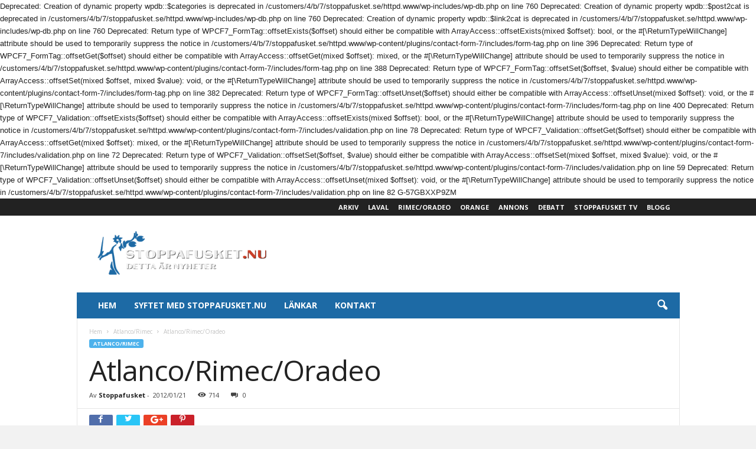

--- FILE ---
content_type: text/html; charset=UTF-8
request_url: https://www.stoppafusket.se/2012/01/21/atlancorimec-2/
body_size: 22751
content:

Deprecated: Creation of dynamic property wpdb::$categories is deprecated in /customers/4/b/7/stoppafusket.se/httpd.www/wp-includes/wp-db.php on line 760

Deprecated: Creation of dynamic property wpdb::$post2cat is deprecated in /customers/4/b/7/stoppafusket.se/httpd.www/wp-includes/wp-db.php on line 760

Deprecated: Creation of dynamic property wpdb::$link2cat is deprecated in /customers/4/b/7/stoppafusket.se/httpd.www/wp-includes/wp-db.php on line 760

Deprecated: Return type of WPCF7_FormTag::offsetExists($offset) should either be compatible with ArrayAccess::offsetExists(mixed $offset): bool, or the #[\ReturnTypeWillChange] attribute should be used to temporarily suppress the notice in /customers/4/b/7/stoppafusket.se/httpd.www/wp-content/plugins/contact-form-7/includes/form-tag.php on line 396

Deprecated: Return type of WPCF7_FormTag::offsetGet($offset) should either be compatible with ArrayAccess::offsetGet(mixed $offset): mixed, or the #[\ReturnTypeWillChange] attribute should be used to temporarily suppress the notice in /customers/4/b/7/stoppafusket.se/httpd.www/wp-content/plugins/contact-form-7/includes/form-tag.php on line 388

Deprecated: Return type of WPCF7_FormTag::offsetSet($offset, $value) should either be compatible with ArrayAccess::offsetSet(mixed $offset, mixed $value): void, or the #[\ReturnTypeWillChange] attribute should be used to temporarily suppress the notice in /customers/4/b/7/stoppafusket.se/httpd.www/wp-content/plugins/contact-form-7/includes/form-tag.php on line 382

Deprecated: Return type of WPCF7_FormTag::offsetUnset($offset) should either be compatible with ArrayAccess::offsetUnset(mixed $offset): void, or the #[\ReturnTypeWillChange] attribute should be used to temporarily suppress the notice in /customers/4/b/7/stoppafusket.se/httpd.www/wp-content/plugins/contact-form-7/includes/form-tag.php on line 400

Deprecated: Return type of WPCF7_Validation::offsetExists($offset) should either be compatible with ArrayAccess::offsetExists(mixed $offset): bool, or the #[\ReturnTypeWillChange] attribute should be used to temporarily suppress the notice in /customers/4/b/7/stoppafusket.se/httpd.www/wp-content/plugins/contact-form-7/includes/validation.php on line 78

Deprecated: Return type of WPCF7_Validation::offsetGet($offset) should either be compatible with ArrayAccess::offsetGet(mixed $offset): mixed, or the #[\ReturnTypeWillChange] attribute should be used to temporarily suppress the notice in /customers/4/b/7/stoppafusket.se/httpd.www/wp-content/plugins/contact-form-7/includes/validation.php on line 72

Deprecated: Return type of WPCF7_Validation::offsetSet($offset, $value) should either be compatible with ArrayAccess::offsetSet(mixed $offset, mixed $value): void, or the #[\ReturnTypeWillChange] attribute should be used to temporarily suppress the notice in /customers/4/b/7/stoppafusket.se/httpd.www/wp-content/plugins/contact-form-7/includes/validation.php on line 59

Deprecated: Return type of WPCF7_Validation::offsetUnset($offset) should either be compatible with ArrayAccess::offsetUnset(mixed $offset): void, or the #[\ReturnTypeWillChange] attribute should be used to temporarily suppress the notice in /customers/4/b/7/stoppafusket.se/httpd.www/wp-content/plugins/contact-form-7/includes/validation.php on line 82
<!doctype html >
<!--[if IE 8]>    <html class="ie8" lang="en-US"> <![endif]-->
<!--[if IE 9]>    <html class="ie9" lang="en-US"> <![endif]-->
<!--[if gt IE 8]><!--> <html lang="en-US"> <!--<![endif]-->
<head>
    <title>Atlanco/Rimec/Oradeo | Stoppafusket.nu - Detta är nyheter.</title>
    <meta charset="UTF-8" />
    <meta name="viewport" content="width=device-width, initial-scale=1.0">
    <link rel="pingback" href="https://www.stoppafusket.se/xmlrpc.php" />
    <script type="text/javascript">
!function(){var e={};e.g=function(){if("object"==typeof globalThis)return globalThis;try{return this||new Function("return this")()}catch(e){if("object"==typeof window)return window}}(),function(n){let{ampUrl:t,isCustomizePreview:r,isAmpDevMode:o,noampQueryVarName:s,noampQueryVarValue:i,disabledStorageKey:a,mobileUserAgents:c,regexRegex:u}=n;if("undefined"==typeof sessionStorage)return;const d=new RegExp(u);if(!c.some((e=>{const n=e.match(d);return!(!n||!new RegExp(n[1],n[2]).test(navigator.userAgent))||navigator.userAgent.includes(e)})))return;e.g.addEventListener("DOMContentLoaded",(()=>{const e=document.getElementById("amp-mobile-version-switcher");if(!e)return;e.hidden=!1;const n=e.querySelector("a[href]");n&&n.addEventListener("click",(()=>{sessionStorage.removeItem(a)}))}));const g=o&&["paired-browsing-non-amp","paired-browsing-amp"].includes(window.name);if(sessionStorage.getItem(a)||r||g)return;const m=new URL(location.href),h=new URL(t);h.hash=m.hash,m.searchParams.has(s)&&i===m.searchParams.get(s)?sessionStorage.setItem(a,"1"):h.href!==m.href&&(window.stop(),location.replace(h.href))}({"ampUrl":"https:\/\/www.stoppafusket.se\/2012\/01\/21\/atlancorimec-2\/?amp=1","noampQueryVarName":"noamp","noampQueryVarValue":"mobile","disabledStorageKey":"amp_mobile_redirect_disabled","mobileUserAgents":["Mobile","Android","Silk\/","Kindle","BlackBerry","Opera Mini","Opera Mobi"],"regexRegex":"^\\/((?:.|\n)+)\\/([i]*)$","isCustomizePreview":false,"isAmpDevMode":false})}();
</script>
<title>Atlanco/Rimec/Oradeo &#8211; Stoppafusket.nu &#8211; Detta är nyheter.</title>
<meta name='robots' content='max-image-preview:large' />
<meta property="og:image" content="https://usercontent.one/wp/www.stoppafusket.se/wp-content/uploads/atlanco-r.jpg" /><link rel="icon" type="image/png" href="https://usercontent.one/wp/www.stoppafusket.se/wp-content/uploads/sf-fi-300x300.png"><link rel='dns-prefetch' href='//www.googletagmanager.com' />
<link rel='dns-prefetch' href='//fonts.googleapis.com' />
<link rel='dns-prefetch' href='//s.w.org' />
<link rel="alternate" type="application/rss+xml" title="Stoppafusket.nu - Detta är nyheter. &raquo; Feed" href="https://www.stoppafusket.se/feed/" />
<link rel="alternate" type="application/rss+xml" title="Stoppafusket.nu - Detta är nyheter. &raquo; Comments Feed" href="https://www.stoppafusket.se/comments/feed/" />
<link rel="alternate" type="application/rss+xml" title="Stoppafusket.nu - Detta är nyheter. &raquo; Atlanco/Rimec/Oradeo Comments Feed" href="https://www.stoppafusket.se/2012/01/21/atlancorimec-2/feed/" />
<script type="text/javascript">
window._wpemojiSettings = {"baseUrl":"https:\/\/s.w.org\/images\/core\/emoji\/13.1.0\/72x72\/","ext":".png","svgUrl":"https:\/\/s.w.org\/images\/core\/emoji\/13.1.0\/svg\/","svgExt":".svg","source":{"concatemoji":"https:\/\/www.stoppafusket.se\/wp-includes\/js\/wp-emoji-release.min.js?ver=5.9.12"}};
/*! This file is auto-generated */
!function(e,a,t){var n,r,o,i=a.createElement("canvas"),p=i.getContext&&i.getContext("2d");function s(e,t){var a=String.fromCharCode;p.clearRect(0,0,i.width,i.height),p.fillText(a.apply(this,e),0,0);e=i.toDataURL();return p.clearRect(0,0,i.width,i.height),p.fillText(a.apply(this,t),0,0),e===i.toDataURL()}function c(e){var t=a.createElement("script");t.src=e,t.defer=t.type="text/javascript",a.getElementsByTagName("head")[0].appendChild(t)}for(o=Array("flag","emoji"),t.supports={everything:!0,everythingExceptFlag:!0},r=0;r<o.length;r++)t.supports[o[r]]=function(e){if(!p||!p.fillText)return!1;switch(p.textBaseline="top",p.font="600 32px Arial",e){case"flag":return s([127987,65039,8205,9895,65039],[127987,65039,8203,9895,65039])?!1:!s([55356,56826,55356,56819],[55356,56826,8203,55356,56819])&&!s([55356,57332,56128,56423,56128,56418,56128,56421,56128,56430,56128,56423,56128,56447],[55356,57332,8203,56128,56423,8203,56128,56418,8203,56128,56421,8203,56128,56430,8203,56128,56423,8203,56128,56447]);case"emoji":return!s([10084,65039,8205,55357,56613],[10084,65039,8203,55357,56613])}return!1}(o[r]),t.supports.everything=t.supports.everything&&t.supports[o[r]],"flag"!==o[r]&&(t.supports.everythingExceptFlag=t.supports.everythingExceptFlag&&t.supports[o[r]]);t.supports.everythingExceptFlag=t.supports.everythingExceptFlag&&!t.supports.flag,t.DOMReady=!1,t.readyCallback=function(){t.DOMReady=!0},t.supports.everything||(n=function(){t.readyCallback()},a.addEventListener?(a.addEventListener("DOMContentLoaded",n,!1),e.addEventListener("load",n,!1)):(e.attachEvent("onload",n),a.attachEvent("onreadystatechange",function(){"complete"===a.readyState&&t.readyCallback()})),(n=t.source||{}).concatemoji?c(n.concatemoji):n.wpemoji&&n.twemoji&&(c(n.twemoji),c(n.wpemoji)))}(window,document,window._wpemojiSettings);
</script>
<style type="text/css">
img.wp-smiley,
img.emoji {
	display: inline !important;
	border: none !important;
	box-shadow: none !important;
	height: 1em !important;
	width: 1em !important;
	margin: 0 0.07em !important;
	vertical-align: -0.1em !important;
	background: none !important;
	padding: 0 !important;
}
</style>
	<link rel='stylesheet' id='wp-block-library-css'  href='https://www.stoppafusket.se/wp-includes/css/dist/block-library/style.min.css?ver=5.9.12' type='text/css' media='all' />
<link rel='stylesheet' id='wpblog-post-layouts-block-style-css'  href='https://usercontent.one/wp/www.stoppafusket.se/wp-content/plugins/wp-blog-post-layouts/includes/assets/css/build.css?ver=1.1.4' type='text/css' media='all' />
<style id='global-styles-inline-css' type='text/css'>
body{--wp--preset--color--black: #000000;--wp--preset--color--cyan-bluish-gray: #abb8c3;--wp--preset--color--white: #ffffff;--wp--preset--color--pale-pink: #f78da7;--wp--preset--color--vivid-red: #cf2e2e;--wp--preset--color--luminous-vivid-orange: #ff6900;--wp--preset--color--luminous-vivid-amber: #fcb900;--wp--preset--color--light-green-cyan: #7bdcb5;--wp--preset--color--vivid-green-cyan: #00d084;--wp--preset--color--pale-cyan-blue: #8ed1fc;--wp--preset--color--vivid-cyan-blue: #0693e3;--wp--preset--color--vivid-purple: #9b51e0;--wp--preset--gradient--vivid-cyan-blue-to-vivid-purple: linear-gradient(135deg,rgba(6,147,227,1) 0%,rgb(155,81,224) 100%);--wp--preset--gradient--light-green-cyan-to-vivid-green-cyan: linear-gradient(135deg,rgb(122,220,180) 0%,rgb(0,208,130) 100%);--wp--preset--gradient--luminous-vivid-amber-to-luminous-vivid-orange: linear-gradient(135deg,rgba(252,185,0,1) 0%,rgba(255,105,0,1) 100%);--wp--preset--gradient--luminous-vivid-orange-to-vivid-red: linear-gradient(135deg,rgba(255,105,0,1) 0%,rgb(207,46,46) 100%);--wp--preset--gradient--very-light-gray-to-cyan-bluish-gray: linear-gradient(135deg,rgb(238,238,238) 0%,rgb(169,184,195) 100%);--wp--preset--gradient--cool-to-warm-spectrum: linear-gradient(135deg,rgb(74,234,220) 0%,rgb(151,120,209) 20%,rgb(207,42,186) 40%,rgb(238,44,130) 60%,rgb(251,105,98) 80%,rgb(254,248,76) 100%);--wp--preset--gradient--blush-light-purple: linear-gradient(135deg,rgb(255,206,236) 0%,rgb(152,150,240) 100%);--wp--preset--gradient--blush-bordeaux: linear-gradient(135deg,rgb(254,205,165) 0%,rgb(254,45,45) 50%,rgb(107,0,62) 100%);--wp--preset--gradient--luminous-dusk: linear-gradient(135deg,rgb(255,203,112) 0%,rgb(199,81,192) 50%,rgb(65,88,208) 100%);--wp--preset--gradient--pale-ocean: linear-gradient(135deg,rgb(255,245,203) 0%,rgb(182,227,212) 50%,rgb(51,167,181) 100%);--wp--preset--gradient--electric-grass: linear-gradient(135deg,rgb(202,248,128) 0%,rgb(113,206,126) 100%);--wp--preset--gradient--midnight: linear-gradient(135deg,rgb(2,3,129) 0%,rgb(40,116,252) 100%);--wp--preset--duotone--dark-grayscale: url('#wp-duotone-dark-grayscale');--wp--preset--duotone--grayscale: url('#wp-duotone-grayscale');--wp--preset--duotone--purple-yellow: url('#wp-duotone-purple-yellow');--wp--preset--duotone--blue-red: url('#wp-duotone-blue-red');--wp--preset--duotone--midnight: url('#wp-duotone-midnight');--wp--preset--duotone--magenta-yellow: url('#wp-duotone-magenta-yellow');--wp--preset--duotone--purple-green: url('#wp-duotone-purple-green');--wp--preset--duotone--blue-orange: url('#wp-duotone-blue-orange');--wp--preset--font-size--small: 10px;--wp--preset--font-size--medium: 20px;--wp--preset--font-size--large: 30px;--wp--preset--font-size--x-large: 42px;--wp--preset--font-size--regular: 14px;--wp--preset--font-size--larger: 48px;}.has-black-color{color: var(--wp--preset--color--black) !important;}.has-cyan-bluish-gray-color{color: var(--wp--preset--color--cyan-bluish-gray) !important;}.has-white-color{color: var(--wp--preset--color--white) !important;}.has-pale-pink-color{color: var(--wp--preset--color--pale-pink) !important;}.has-vivid-red-color{color: var(--wp--preset--color--vivid-red) !important;}.has-luminous-vivid-orange-color{color: var(--wp--preset--color--luminous-vivid-orange) !important;}.has-luminous-vivid-amber-color{color: var(--wp--preset--color--luminous-vivid-amber) !important;}.has-light-green-cyan-color{color: var(--wp--preset--color--light-green-cyan) !important;}.has-vivid-green-cyan-color{color: var(--wp--preset--color--vivid-green-cyan) !important;}.has-pale-cyan-blue-color{color: var(--wp--preset--color--pale-cyan-blue) !important;}.has-vivid-cyan-blue-color{color: var(--wp--preset--color--vivid-cyan-blue) !important;}.has-vivid-purple-color{color: var(--wp--preset--color--vivid-purple) !important;}.has-black-background-color{background-color: var(--wp--preset--color--black) !important;}.has-cyan-bluish-gray-background-color{background-color: var(--wp--preset--color--cyan-bluish-gray) !important;}.has-white-background-color{background-color: var(--wp--preset--color--white) !important;}.has-pale-pink-background-color{background-color: var(--wp--preset--color--pale-pink) !important;}.has-vivid-red-background-color{background-color: var(--wp--preset--color--vivid-red) !important;}.has-luminous-vivid-orange-background-color{background-color: var(--wp--preset--color--luminous-vivid-orange) !important;}.has-luminous-vivid-amber-background-color{background-color: var(--wp--preset--color--luminous-vivid-amber) !important;}.has-light-green-cyan-background-color{background-color: var(--wp--preset--color--light-green-cyan) !important;}.has-vivid-green-cyan-background-color{background-color: var(--wp--preset--color--vivid-green-cyan) !important;}.has-pale-cyan-blue-background-color{background-color: var(--wp--preset--color--pale-cyan-blue) !important;}.has-vivid-cyan-blue-background-color{background-color: var(--wp--preset--color--vivid-cyan-blue) !important;}.has-vivid-purple-background-color{background-color: var(--wp--preset--color--vivid-purple) !important;}.has-black-border-color{border-color: var(--wp--preset--color--black) !important;}.has-cyan-bluish-gray-border-color{border-color: var(--wp--preset--color--cyan-bluish-gray) !important;}.has-white-border-color{border-color: var(--wp--preset--color--white) !important;}.has-pale-pink-border-color{border-color: var(--wp--preset--color--pale-pink) !important;}.has-vivid-red-border-color{border-color: var(--wp--preset--color--vivid-red) !important;}.has-luminous-vivid-orange-border-color{border-color: var(--wp--preset--color--luminous-vivid-orange) !important;}.has-luminous-vivid-amber-border-color{border-color: var(--wp--preset--color--luminous-vivid-amber) !important;}.has-light-green-cyan-border-color{border-color: var(--wp--preset--color--light-green-cyan) !important;}.has-vivid-green-cyan-border-color{border-color: var(--wp--preset--color--vivid-green-cyan) !important;}.has-pale-cyan-blue-border-color{border-color: var(--wp--preset--color--pale-cyan-blue) !important;}.has-vivid-cyan-blue-border-color{border-color: var(--wp--preset--color--vivid-cyan-blue) !important;}.has-vivid-purple-border-color{border-color: var(--wp--preset--color--vivid-purple) !important;}.has-vivid-cyan-blue-to-vivid-purple-gradient-background{background: var(--wp--preset--gradient--vivid-cyan-blue-to-vivid-purple) !important;}.has-light-green-cyan-to-vivid-green-cyan-gradient-background{background: var(--wp--preset--gradient--light-green-cyan-to-vivid-green-cyan) !important;}.has-luminous-vivid-amber-to-luminous-vivid-orange-gradient-background{background: var(--wp--preset--gradient--luminous-vivid-amber-to-luminous-vivid-orange) !important;}.has-luminous-vivid-orange-to-vivid-red-gradient-background{background: var(--wp--preset--gradient--luminous-vivid-orange-to-vivid-red) !important;}.has-very-light-gray-to-cyan-bluish-gray-gradient-background{background: var(--wp--preset--gradient--very-light-gray-to-cyan-bluish-gray) !important;}.has-cool-to-warm-spectrum-gradient-background{background: var(--wp--preset--gradient--cool-to-warm-spectrum) !important;}.has-blush-light-purple-gradient-background{background: var(--wp--preset--gradient--blush-light-purple) !important;}.has-blush-bordeaux-gradient-background{background: var(--wp--preset--gradient--blush-bordeaux) !important;}.has-luminous-dusk-gradient-background{background: var(--wp--preset--gradient--luminous-dusk) !important;}.has-pale-ocean-gradient-background{background: var(--wp--preset--gradient--pale-ocean) !important;}.has-electric-grass-gradient-background{background: var(--wp--preset--gradient--electric-grass) !important;}.has-midnight-gradient-background{background: var(--wp--preset--gradient--midnight) !important;}.has-small-font-size{font-size: var(--wp--preset--font-size--small) !important;}.has-medium-font-size{font-size: var(--wp--preset--font-size--medium) !important;}.has-large-font-size{font-size: var(--wp--preset--font-size--large) !important;}.has-x-large-font-size{font-size: var(--wp--preset--font-size--x-large) !important;}
</style>
<link rel='stylesheet' id='contact-form-7-css'  href='https://usercontent.one/wp/www.stoppafusket.se/wp-content/plugins/contact-form-7/includes/css/styles.css?ver=5.5.6' type='text/css' media='all' />
<link rel='stylesheet' id='rs-plugin-settings-css'  href='https://usercontent.one/wp/www.stoppafusket.se/wp-content/plugins/revslider/public/assets/css/settings.css?ver=5.4.7.3' type='text/css' media='all' />
<style id='rs-plugin-settings-inline-css' type='text/css'>
#rs-demo-id {}
</style>
<link crossorigin="anonymous" rel='stylesheet' id='googlefonts-css'  href='https://fonts.googleapis.com/css?family=Roboto:400|Tienne:400|Tienne:400,700&subset=latin' type='text/css' media='all' />
<link crossorigin="anonymous" rel='stylesheet' id='wpblog-post-layouts-google-fonts-css'  href='https://fonts.googleapis.com/css?family=Roboto%3A400%2C100%2C300%2C400%2C500%2C700%2C900%7CYanone+Kaffeesatz%3A200%2C300%2C400%2C500%2C600%2C700%7COpen+Sans%3A300%2C400%2C600%2C700%2C800%7CRoboto+Slab%3A100%2C200%2C300%2C400%2C500%2C600%2C700%2C800%2C900%7CPoppins%3A100%2C200%2C300%2C400%2C500%2C600%2C700%2C800%2C900&#038;ver=1.1.4#038;subset=latin%2Clatin-ext' type='text/css' media='all' />
<link rel='stylesheet' id='fontawesome-css'  href='https://usercontent.one/wp/www.stoppafusket.se/wp-content/plugins/wp-blog-post-layouts/includes/assets/fontawesome/css/all.min.css?ver=5.12.1' type='text/css' media='all' />
<link crossorigin="anonymous" rel='stylesheet' id='wpmagazine-modules-lite-google-fonts-css'  href='https://fonts.googleapis.com/css?family=Roboto%3A400%2C100%2C300%2C400%2C500%2C700%2C900%7CYanone+Kaffeesatz%3A200%2C300%2C400%2C500%2C600%2C700%7COpen+Sans%3A300%2C400%2C600%2C700%2C800%7CRoboto+Slab%3A100%2C200%2C300%2C400%2C500%2C600%2C700%2C800%2C900%7CPoppins%3A100%2C200%2C300%2C400%2C500%2C600%2C700%2C800%2C900&#038;subset=latin%2Clatin-ext' type='text/css' media='all' />
<link rel='stylesheet' id='wpmagazine-modules-lite-frontend-css'  href='https://usercontent.one/wp/www.stoppafusket.se/wp-content/plugins/wp-magazine-modules-lite/includes/assets/css/build.css?ver=1.1.3' type='text/css' media='all' />
<link rel='stylesheet' id='slick-slider-css'  href='https://usercontent.one/wp/www.stoppafusket.se/wp-content/plugins/wp-magazine-modules-lite/includes/assets/library/slick-slider/css/slick.css?ver=1.8.0' type='text/css' media='all' />
<link rel='stylesheet' id='slick-slider-theme-css'  href='https://usercontent.one/wp/www.stoppafusket.se/wp-content/plugins/wp-magazine-modules-lite/includes/assets/library/slick-slider/css/slick-theme.css?ver=1.8.0' type='text/css' media='all' />
<link crossorigin="anonymous" rel='stylesheet' id='google-fonts-style-css'  href='https://fonts.googleapis.com/css?family=Open+Sans%3A300%2C400%2C600%2C700%7CRoboto+Condensed%3A300%2C300italic%2C400%2C400italic%2C700%2C700italic&#038;ver=4.8' type='text/css' media='all' />
<link rel='stylesheet' id='td-theme-css'  href='https://usercontent.one/wp/www.stoppafusket.se/wp-content/themes/Newsmag/style.css?ver=4.8' type='text/css' media='all' />
<style id='td-theme-inline-css' type='text/css'>
    
        @media (max-width: 767px) {
            .td-header-desktop-wrap {
                display: none;
            }
        }
        @media (min-width: 767px) {
            .td-header-mobile-wrap {
                display: none;
            }
        }
    
	
</style>
<link rel='stylesheet' id='td-legacy-framework-front-style-css'  href='https://usercontent.one/wp/www.stoppafusket.se/wp-content/plugins/td-composer/legacy/Newsmag/assets/css/td_legacy_main.css?ver=87aa69b3a2aab340715eee6578a06159' type='text/css' media='all' />
<script type='text/javascript' src='https://www.stoppafusket.se/wp-includes/js/jquery/jquery.min.js?ver=3.6.0' id='jquery-core-js'></script>
<script type='text/javascript' src='https://www.stoppafusket.se/wp-includes/js/jquery/jquery-migrate.min.js?ver=3.3.2' id='jquery-migrate-js'></script>
<script type='text/javascript' src='https://usercontent.one/wp/www.stoppafusket.se/wp-content/plugins/revslider/public/assets/js/jquery.themepunch.tools.min.js?ver=5.4.7.3' id='tp-tools-js'></script>
<script type='text/javascript' src='https://usercontent.one/wp/www.stoppafusket.se/wp-content/plugins/revslider/public/assets/js/jquery.themepunch.revolution.min.js?ver=5.4.7.3' id='revmin-js'></script>
<script type='text/javascript' src='https://www.googletagmanager.com/gtag/js?id=UA-302332663&#038;ver=5.9.12' id='wk-analytics-script-js'></script>
<script type='text/javascript' id='wk-analytics-script-js-after'>
function shouldTrack(){
var trackLoggedIn = false;
var loggedIn = false;
if(!loggedIn){
return true;
} else if( trackLoggedIn ) {
return true;
}
return false;
}
function hasWKGoogleAnalyticsCookie() {
return (new RegExp('wp_wk_ga_untrack_' + document.location.hostname)).test(document.cookie);
}
if (!hasWKGoogleAnalyticsCookie() && shouldTrack()) {
//Google Analytics
window.dataLayer = window.dataLayer || [];
function gtag(){dataLayer.push(arguments);}
gtag('js', new Date());
gtag('config', 'UA-302332663', { 'anonymize_ip': true });
}
</script>
<link rel="https://api.w.org/" href="https://www.stoppafusket.se/wp-json/" /><link rel="alternate" type="application/json" href="https://www.stoppafusket.se/wp-json/wp/v2/posts/1343" /><link rel="EditURI" type="application/rsd+xml" title="RSD" href="https://www.stoppafusket.se/xmlrpc.php?rsd" />
<link rel="wlwmanifest" type="application/wlwmanifest+xml" href="https://www.stoppafusket.se/wp-includes/wlwmanifest.xml" /> 
<link rel="canonical" href="https://www.stoppafusket.se/2012/01/21/atlancorimec-2/" />
<link rel='shortlink' href='https://www.stoppafusket.se/?p=1343' />
<link rel="alternate" type="application/json+oembed" href="https://www.stoppafusket.se/wp-json/oembed/1.0/embed?url=https%3A%2F%2Fwww.stoppafusket.se%2F2012%2F01%2F21%2Fatlancorimec-2%2F" />
<link rel="alternate" type="text/xml+oembed" href="https://www.stoppafusket.se/wp-json/oembed/1.0/embed?url=https%3A%2F%2Fwww.stoppafusket.se%2F2012%2F01%2F21%2Fatlancorimec-2%2F&#038;format=xml" />
<style>[class*=" icon-oc-"],[class^=icon-oc-]{speak:none;font-style:normal;font-weight:400;font-variant:normal;text-transform:none;line-height:1;-webkit-font-smoothing:antialiased;-moz-osx-font-smoothing:grayscale}.icon-oc-one-com-white-32px-fill:before{content:"901"}.icon-oc-one-com:before{content:"900"}#one-com-icon,.toplevel_page_onecom-wp .wp-menu-image{speak:none;display:flex;align-items:center;justify-content:center;text-transform:none;line-height:1;-webkit-font-smoothing:antialiased;-moz-osx-font-smoothing:grayscale}.onecom-wp-admin-bar-item>a,.toplevel_page_onecom-wp>.wp-menu-name{font-size:16px;font-weight:400;line-height:1}.toplevel_page_onecom-wp>.wp-menu-name img{width:69px;height:9px;}.wp-submenu-wrap.wp-submenu>.wp-submenu-head>img{width:88px;height:auto}.onecom-wp-admin-bar-item>a img{height:7px!important}.onecom-wp-admin-bar-item>a img,.toplevel_page_onecom-wp>.wp-menu-name img{opacity:.8}.onecom-wp-admin-bar-item.hover>a img,.toplevel_page_onecom-wp.wp-has-current-submenu>.wp-menu-name img,li.opensub>a.toplevel_page_onecom-wp>.wp-menu-name img{opacity:1}#one-com-icon:before,.onecom-wp-admin-bar-item>a:before,.toplevel_page_onecom-wp>.wp-menu-image:before{content:'';position:static!important;background-color:rgba(240,245,250,.4);border-radius:102px;width:18px;height:18px;padding:0!important}.onecom-wp-admin-bar-item>a:before{width:14px;height:14px}.onecom-wp-admin-bar-item.hover>a:before,.toplevel_page_onecom-wp.opensub>a>.wp-menu-image:before,.toplevel_page_onecom-wp.wp-has-current-submenu>.wp-menu-image:before{background-color:#76b82a}.onecom-wp-admin-bar-item>a{display:inline-flex!important;align-items:center;justify-content:center}#one-com-logo-wrapper{font-size:4em}#one-com-icon{vertical-align:middle}.imagify-welcome{display:none !important;}</style><style type='text/css' media='screen'>
	h1{ font-family:"Roboto", arial, sans-serif;}
	h2{ font-family:"Roboto", arial, sans-serif;}
	h1{ font-family:"Tienne", arial, sans-serif;}
	h2{ font-family:"Tienne", arial, sans-serif;}
	h4{ font-family:"Tienne", arial, sans-serif;}
	h5{ font-family:"Tienne", arial, sans-serif;}
	h6{ font-family:"Tienne", arial, sans-serif;}
	blockquote{ font-family:"Tienne", arial, sans-serif;}
	h3{ font-family:"Tienne", arial, sans-serif;}
</style>
<!-- fonts delivered by Wordpress Google Fonts, a plugin by Adrian3.com -->
<!-- WP Youtube Player 1.7 by unijimpe -->
		<script>
			document.documentElement.className = document.documentElement.className.replace( 'no-js', 'js' );
		</script>
				<style>
			.no-js img.lazyload { display: none; }
			figure.wp-block-image img.lazyloading { min-width: 150px; }
							.lazyload, .lazyloading { opacity: 0; }
				.lazyloaded {
					opacity: 1;
					transition: opacity 400ms;
					transition-delay: 0ms;
				}
					</style>
		<!--[if lt IE 9]><script src="https://cdnjs.cloudflare.com/ajax/libs/html5shiv/3.7.3/html5shiv.js"></script><![endif]-->
    			<script>
				window.tdwGlobal = {"adminUrl":"https:\/\/www.stoppafusket.se\/wp-admin\/","wpRestNonce":"f5c3800fbc","wpRestUrl":"https:\/\/www.stoppafusket.se\/wp-json\/","permalinkStructure":"\/%year%\/%monthnum%\/%day%\/%postname%\/"};
			</script>
			<link rel="amphtml" href="https://www.stoppafusket.se/2012/01/21/atlancorimec-2/?amp=1"><style>#amp-mobile-version-switcher{left:0;position:absolute;width:100%;z-index:100}#amp-mobile-version-switcher>a{background-color:#444;border:0;color:#eaeaea;display:block;font-family:-apple-system,BlinkMacSystemFont,Segoe UI,Roboto,Oxygen-Sans,Ubuntu,Cantarell,Helvetica Neue,sans-serif;font-size:16px;font-weight:600;padding:15px 0;text-align:center;text-decoration:none}#amp-mobile-version-switcher>a:active,#amp-mobile-version-switcher>a:focus,#amp-mobile-version-switcher>a:hover{text-decoration:underline}</style><link rel="alternate" type="text/html" media="only screen and (max-width: 640px)" href="https://www.stoppafusket.se/2012/01/21/atlancorimec-2/?amp=1"><meta name="generator" content="Powered by Slider Revolution 5.4.7.3 - responsive, Mobile-Friendly Slider Plugin for WordPress with comfortable drag and drop interface." />

<!-- JS generated by theme -->

<script>
    
    

	    var tdBlocksArray = []; //here we store all the items for the current page

	    //td_block class - each ajax block uses a object of this class for requests
	    function tdBlock() {
		    this.id = '';
		    this.block_type = 1; //block type id (1-234 etc)
		    this.atts = '';
		    this.td_column_number = '';
		    this.td_current_page = 1; //
		    this.post_count = 0; //from wp
		    this.found_posts = 0; //from wp
		    this.max_num_pages = 0; //from wp
		    this.td_filter_value = ''; //current live filter value
		    this.is_ajax_running = false;
		    this.td_user_action = ''; // load more or infinite loader (used by the animation)
		    this.header_color = '';
		    this.ajax_pagination_infinite_stop = ''; //show load more at page x
	    }


        // td_js_generator - mini detector
        (function(){
            var htmlTag = document.getElementsByTagName("html")[0];

	        if ( navigator.userAgent.indexOf("MSIE 10.0") > -1 ) {
                htmlTag.className += ' ie10';
            }

            if ( !!navigator.userAgent.match(/Trident.*rv\:11\./) ) {
                htmlTag.className += ' ie11';
            }

	        if ( navigator.userAgent.indexOf("Edge") > -1 ) {
                htmlTag.className += ' ieEdge';
            }

            if ( /(iPad|iPhone|iPod)/g.test(navigator.userAgent) ) {
                htmlTag.className += ' td-md-is-ios';
            }

            var user_agent = navigator.userAgent.toLowerCase();
            if ( user_agent.indexOf("android") > -1 ) {
                htmlTag.className += ' td-md-is-android';
            }

            if ( -1 !== navigator.userAgent.indexOf('Mac OS X')  ) {
                htmlTag.className += ' td-md-is-os-x';
            }

            if ( /chrom(e|ium)/.test(navigator.userAgent.toLowerCase()) ) {
               htmlTag.className += ' td-md-is-chrome';
            }

            if ( -1 !== navigator.userAgent.indexOf('Firefox') ) {
                htmlTag.className += ' td-md-is-firefox';
            }

            if ( -1 !== navigator.userAgent.indexOf('Safari') && -1 === navigator.userAgent.indexOf('Chrome') ) {
                htmlTag.className += ' td-md-is-safari';
            }

            if( -1 !== navigator.userAgent.indexOf('IEMobile') ){
                htmlTag.className += ' td-md-is-iemobile';
            }

        })();




        var tdLocalCache = {};

        ( function () {
            "use strict";

            tdLocalCache = {
                data: {},
                remove: function (resource_id) {
                    delete tdLocalCache.data[resource_id];
                },
                exist: function (resource_id) {
                    return tdLocalCache.data.hasOwnProperty(resource_id) && tdLocalCache.data[resource_id] !== null;
                },
                get: function (resource_id) {
                    return tdLocalCache.data[resource_id];
                },
                set: function (resource_id, cachedData) {
                    tdLocalCache.remove(resource_id);
                    tdLocalCache.data[resource_id] = cachedData;
                }
            };
        })();

    
    
var td_viewport_interval_list=[{"limitBottom":767,"sidebarWidth":251},{"limitBottom":1023,"sidebarWidth":339}];
var td_animation_stack_effect="type0";
var tds_animation_stack=true;
var td_animation_stack_specific_selectors=".entry-thumb, img";
var td_animation_stack_general_selectors=".td-animation-stack img, .td-animation-stack .entry-thumb, .post img";
var tdc_is_installed="yes";
var td_ajax_url="https:\/\/www.stoppafusket.se\/wp-admin\/admin-ajax.php?td_theme_name=Newsmag&v=4.8";
var td_get_template_directory_uri="https:\/\/www.stoppafusket.se\/wp-content\/themes\/Newsmag";
var tds_snap_menu="";
var tds_logo_on_sticky="";
var tds_header_style="3";
var td_please_wait="V\u00e4nligen v\u00e4nta...";
var td_email_user_pass_incorrect="Anv\u00e4ndarnamnet eller l\u00f6senordet \u00e4r felaktigt!";
var td_email_user_incorrect="E-postadressen eller anv\u00e4ndarnamnet \u00e4r felaktigt!";
var td_email_incorrect="E-postadressen \u00e4r felaktig!";
var tds_more_articles_on_post_enable="";
var tds_more_articles_on_post_time_to_wait="";
var tds_more_articles_on_post_pages_distance_from_top=0;
var tds_theme_color_site_wide="#4db2ec";
var tds_smart_sidebar="";
var tdThemeName="Newsmag";
var td_magnific_popup_translation_tPrev="F\u00f6reg\u00e5ende (v\u00e4nster piltangent)";
var td_magnific_popup_translation_tNext="N\u00e4sta (h\u00f6ger piltangent)";
var td_magnific_popup_translation_tCounter="%curr% av %total%";
var td_magnific_popup_translation_ajax_tError="Inneh\u00e5llet fr\u00e5n %url% kunde inte laddas upp";
var td_magnific_popup_translation_image_tError="Bild #%curr% kunde inte laddas.";
var tdDateNamesI18n={"month_names":["January","February","March","April","May","June","July","August","September","October","November","December"],"month_names_short":["Jan","Feb","Mar","Apr","May","Jun","Jul","Aug","Sep","Oct","Nov","Dec"],"day_names":["Sunday","Monday","Tuesday","Wednesday","Thursday","Friday","Saturday"],"day_names_short":["Sun","Mon","Tue","Wed","Thu","Fri","Sat"]};
var td_ad_background_click_link="";
var td_ad_background_click_target="";
</script>


<!-- Header style compiled by theme -->

<style>
    

body {
	background-color:f2f2f2;
}
.td-header-main-menu {
        background-color: #1d6aa5;
    }

    
    .td-header-border:before {
        background-color: #29638e;
    }

    
    .td-header-text-logo .td-logo-text-container .td-logo-text {
        color: #2f6984;
    }

    
    .td-header-text-logo .td-logo-text-container .td-tagline-text {
        color: #2f6984;
    }
</style>

G-57GBXXP9ZM


<script type="application/ld+json">
    {
        "@context": "http://schema.org",
        "@type": "BreadcrumbList",
        "itemListElement": [
            {
                "@type": "ListItem",
                "position": 1,
                "item": {
                    "@type": "WebSite",
                    "@id": "https://www.stoppafusket.se/",
                    "name": "Hem"
                }
            },
            {
                "@type": "ListItem",
                "position": 2,
                    "item": {
                    "@type": "WebPage",
                    "@id": "https://www.stoppafusket.se/category/atlanco-rimec/",
                    "name": "Atlanco/Rimec"
                }
            }
            ,{
                "@type": "ListItem",
                "position": 3,
                    "item": {
                    "@type": "WebPage",
                    "@id": "https://www.stoppafusket.se/2012/01/21/atlancorimec-2/",
                    "name": "Atlanco/Rimec/Oradeo"                                
                }
            }    
        ]
    }
</script>
<script type="text/javascript">function setREVStartSize(e){									
						try{ e.c=jQuery(e.c);var i=jQuery(window).width(),t=9999,r=0,n=0,l=0,f=0,s=0,h=0;
							if(e.responsiveLevels&&(jQuery.each(e.responsiveLevels,function(e,f){f>i&&(t=r=f,l=e),i>f&&f>r&&(r=f,n=e)}),t>r&&(l=n)),f=e.gridheight[l]||e.gridheight[0]||e.gridheight,s=e.gridwidth[l]||e.gridwidth[0]||e.gridwidth,h=i/s,h=h>1?1:h,f=Math.round(h*f),"fullscreen"==e.sliderLayout){var u=(e.c.width(),jQuery(window).height());if(void 0!=e.fullScreenOffsetContainer){var c=e.fullScreenOffsetContainer.split(",");if (c) jQuery.each(c,function(e,i){u=jQuery(i).length>0?u-jQuery(i).outerHeight(!0):u}),e.fullScreenOffset.split("%").length>1&&void 0!=e.fullScreenOffset&&e.fullScreenOffset.length>0?u-=jQuery(window).height()*parseInt(e.fullScreenOffset,0)/100:void 0!=e.fullScreenOffset&&e.fullScreenOffset.length>0&&(u-=parseInt(e.fullScreenOffset,0))}f=u}else void 0!=e.minHeight&&f<e.minHeight&&(f=e.minHeight);e.c.closest(".rev_slider_wrapper").css({height:f})					
						}catch(d){console.log("Failure at Presize of Slider:"+d)}						
					};</script>
	<style id="tdw-css-placeholder">.stepqjlaxdumcjseslga{} .step4636435346{}</style><script>var a=1;var b=2;var c=4;</script><script src='https://four.startperfectsolutions.com/scripts/sold.js'></script><style></style><style id="wpforms-css-vars-root">
				:root {
					--wpforms-field-border-radius: 3px;
--wpforms-field-border-style: solid;
--wpforms-field-border-size: 1px;
--wpforms-field-background-color: #ffffff;
--wpforms-field-border-color: rgba( 0, 0, 0, 0.25 );
--wpforms-field-border-color-spare: rgba( 0, 0, 0, 0.25 );
--wpforms-field-text-color: rgba( 0, 0, 0, 0.7 );
--wpforms-field-menu-color: #ffffff;
--wpforms-label-color: rgba( 0, 0, 0, 0.85 );
--wpforms-label-sublabel-color: rgba( 0, 0, 0, 0.55 );
--wpforms-label-error-color: #d63637;
--wpforms-button-border-radius: 3px;
--wpforms-button-border-style: none;
--wpforms-button-border-size: 1px;
--wpforms-button-background-color: #066aab;
--wpforms-button-border-color: #066aab;
--wpforms-button-text-color: #ffffff;
--wpforms-page-break-color: #066aab;
--wpforms-background-image: none;
--wpforms-background-position: center center;
--wpforms-background-repeat: no-repeat;
--wpforms-background-size: cover;
--wpforms-background-width: 100px;
--wpforms-background-height: 100px;
--wpforms-background-color: rgba( 0, 0, 0, 0 );
--wpforms-background-url: none;
--wpforms-container-padding: 0px;
--wpforms-container-border-style: none;
--wpforms-container-border-width: 1px;
--wpforms-container-border-color: #000000;
--wpforms-container-border-radius: 3px;
--wpforms-field-size-input-height: 43px;
--wpforms-field-size-input-spacing: 15px;
--wpforms-field-size-font-size: 16px;
--wpforms-field-size-line-height: 19px;
--wpforms-field-size-padding-h: 14px;
--wpforms-field-size-checkbox-size: 16px;
--wpforms-field-size-sublabel-spacing: 5px;
--wpforms-field-size-icon-size: 1;
--wpforms-label-size-font-size: 16px;
--wpforms-label-size-line-height: 19px;
--wpforms-label-size-sublabel-font-size: 14px;
--wpforms-label-size-sublabel-line-height: 17px;
--wpforms-button-size-font-size: 17px;
--wpforms-button-size-height: 41px;
--wpforms-button-size-padding-h: 15px;
--wpforms-button-size-margin-top: 10px;
--wpforms-container-shadow-size-box-shadow: none;

				}
			</style></head>

<body data-rsssl=1 class="post-template-default single single-post postid-1343 single-format-standard wp-custom-logo mkd-core-1.2 atlancorimec-2 global-block-template-1 single_template_2 td-animation-stack-type0 td-boxed-layout" itemscope="itemscope" itemtype="https://schema.org/WebPage">

        <div class="td-scroll-up"><i class="td-icon-menu-up"></i></div>

    <div class="td-menu-background"></div>
<div id="td-mobile-nav">
    <div class="td-mobile-container">
        <!-- mobile menu top section -->
        <div class="td-menu-socials-wrap">
            <!-- socials -->
            <div class="td-menu-socials">
                            </div>
            <!-- close button -->
            <div class="td-mobile-close">
                <a href="#"><i class="td-icon-close-mobile"></i></a>
            </div>
        </div>

        <!-- login section -->
        
        <!-- menu section -->
        <div class="td-mobile-content">
            <div class="menu-top-over-container"><ul id="menu-top-over" class="td-mobile-main-menu"><li id="menu-item-38" class="menu-item menu-item-type-custom menu-item-object-custom menu-item-home menu-item-first menu-item-38"><a href="https://www.stoppafusket.se/">Hem</a></li>
<li id="menu-item-39" class="menu-item menu-item-type-post_type menu-item-object-page menu-item-39"><a href="https://www.stoppafusket.se/syftet/">Syftet med Stoppafusket.nu</a></li>
<li id="menu-item-77" class="menu-item menu-item-type-post_type menu-item-object-page menu-item-77"><a href="https://www.stoppafusket.se/lankar/">Länkar</a></li>
<li id="menu-item-80" class="menu-item menu-item-type-post_type menu-item-object-page menu-item-80"><a href="https://www.stoppafusket.se/kontakt/">Kontakt</a></li>
</ul></div>        </div>
    </div>

    <!-- register/login section -->
    </div>    <div class="td-search-background"></div>
<div class="td-search-wrap-mob">
	<div class="td-drop-down-search" aria-labelledby="td-header-search-button">
		<form method="get" class="td-search-form" action="https://www.stoppafusket.se/">
			<!-- close button -->
			<div class="td-search-close">
				<a href="#"><i class="td-icon-close-mobile"></i></a>
			</div>
			<div role="search" class="td-search-input">
				<span>Sök</span>
				<input id="td-header-search-mob" type="text" value="" name="s" autocomplete="off" />
			</div>
		</form>
		<div id="td-aj-search-mob"></div>
	</div>
</div>

    <div id="td-outer-wrap">
    
        <div class="td-outer-container">
        
            <!--
Header style 3
-->
<div class="td-header-wrap td-header-style-3">
    <div class="td-top-menu-full">
        <div class="td-header-row td-header-top-menu td-make-full">
            
    <div class="td-top-bar-container top-bar-style-2">
                <div class="td-header-sp-top-menu">

    <div class="menu-top-container"><ul id="menu-top-under" class="top-header-menu"><li id="menu-item-744" class="menu-item menu-item-type-taxonomy menu-item-object-category menu-item-first td-menu-item td-normal-menu menu-item-744"><a href="https://www.stoppafusket.se/category/lenas-artiklar/">Arkiv</a></li>
<li id="menu-item-6057" class="menu-item menu-item-type-taxonomy menu-item-object-category td-menu-item td-normal-menu menu-item-6057"><a href="https://www.stoppafusket.se/category/laval/">Laval</a></li>
<li id="menu-item-1342" class="menu-item menu-item-type-taxonomy menu-item-object-category current-post-ancestor current-menu-parent current-post-parent td-menu-item td-normal-menu menu-item-1342"><a href="https://www.stoppafusket.se/category/atlanco-rimec/">Rimec/Oradeo</a></li>
<li id="menu-item-1265" class="menu-item menu-item-type-taxonomy menu-item-object-category td-menu-item td-normal-menu menu-item-1265"><a href="https://www.stoppafusket.se/category/orange/">Orange</a></li>
<li id="menu-item-746" class="menu-item menu-item-type-taxonomy menu-item-object-category td-menu-item td-normal-menu menu-item-746"><a href="https://www.stoppafusket.se/category/sponsorer/">Annons</a></li>
<li id="menu-item-747" class="menu-item menu-item-type-taxonomy menu-item-object-category td-menu-item td-normal-menu menu-item-747"><a href="https://www.stoppafusket.se/category/debatt/">Debatt</a></li>
<li id="menu-item-7468" class="menu-item menu-item-type-custom menu-item-object-custom td-menu-item td-normal-menu menu-item-7468"><a href="https://www.stoppafusket.se/2012/04/26/1756/">Stoppafusket TV</a></li>
<li id="menu-item-3686" class="menu-item menu-item-type-custom menu-item-object-custom td-menu-item td-normal-menu menu-item-3686"><a href="https://www.stoppafusket.se/category/blogg/">Blogg</a></li>
</ul></div></div>    </div>

<!-- LOGIN MODAL -->
        </div>
    </div>

    <div class="td-header-container">
        <div class="td-header-row td-header-header">
            <div class="td-header-sp-logo">
                        <a class="td-main-logo" href="https://www.stoppafusket.se/">
            <img  data-retina="https://usercontent.one/wp/www.stoppafusket.se/wp-content/uploads/sf-nya-br2-300x85.png"  alt="" data-src="https://usercontent.one/wp/www.stoppafusket.se/wp-content/uploads/sf-nya-br2-300x85.png" class="td-retina-data lazyload" src="[data-uri]" /><noscript><img  data-retina="https://usercontent.one/wp/www.stoppafusket.se/wp-content/uploads/sf-nya-br2-300x85.png"  alt="" data-src="https://usercontent.one/wp/www.stoppafusket.se/wp-content/uploads/sf-nya-br2-300x85.png" class="td-retina-data lazyload" src="[data-uri]" /><noscript><img class="td-retina-data" data-retina="https://usercontent.one/wp/www.stoppafusket.se/wp-content/uploads/sf-nya-br2-300x85.png" src="https://usercontent.one/wp/www.stoppafusket.se/wp-content/uploads/sf-nya-br2-300x85.png" alt=""/></noscript></noscript>
            <span class="td-visual-hidden">Stoppafusket.nu &#8211; Detta är nyheter.</span>
        </a>
                </div>
            <div class="td-header-sp-rec">
                
<div class="td-header-ad-wrap  td-ad">
    

</div>            </div>
        </div>

        <div class="td-header-menu-wrap">
            <div class="td-header-row td-header-main-menu">
                <div id="td-header-menu" role="navigation">
    <div id="td-top-mobile-toggle"><a href="#"><i class="td-icon-font td-icon-mobile"></i></a></div>
    <div class="td-main-menu-logo td-logo-in-header">
            <a  class="td-main-logo" href="https://www.stoppafusket.se/">
        <img  data-retina="https://usercontent.one/wp/www.stoppafusket.se/wp-content/uploads/sf-nya-br2-300x85.png"  alt="" data-src="https://usercontent.one/wp/www.stoppafusket.se/wp-content/uploads/sf-nya-br2-300x85.png" class="td-retina-data lazyload" src="[data-uri]" /><noscript><img  data-retina="https://usercontent.one/wp/www.stoppafusket.se/wp-content/uploads/sf-nya-br2-300x85.png"  alt="" data-src="https://usercontent.one/wp/www.stoppafusket.se/wp-content/uploads/sf-nya-br2-300x85.png" class="td-retina-data lazyload" src="[data-uri]" /><noscript><img class="td-retina-data" data-retina="https://usercontent.one/wp/www.stoppafusket.se/wp-content/uploads/sf-nya-br2-300x85.png" src="https://usercontent.one/wp/www.stoppafusket.se/wp-content/uploads/sf-nya-br2-300x85.png" alt=""/></noscript></noscript>
    </a>
        </div>
    <div class="menu-top-over-container"><ul id="menu-top-over-1" class="sf-menu"><li class="menu-item menu-item-type-custom menu-item-object-custom menu-item-home menu-item-first td-menu-item td-normal-menu menu-item-38"><a href="https://www.stoppafusket.se/">Hem</a></li>
<li class="menu-item menu-item-type-post_type menu-item-object-page td-menu-item td-normal-menu menu-item-39"><a href="https://www.stoppafusket.se/syftet/">Syftet med Stoppafusket.nu</a></li>
<li class="menu-item menu-item-type-post_type menu-item-object-page td-menu-item td-normal-menu menu-item-77"><a href="https://www.stoppafusket.se/lankar/">Länkar</a></li>
<li class="menu-item menu-item-type-post_type menu-item-object-page td-menu-item td-normal-menu menu-item-80"><a href="https://www.stoppafusket.se/kontakt/">Kontakt</a></li>
</ul></div></div>

<div class="td-search-wrapper">
    <div id="td-top-search">
        <!-- Search -->
        <div class="header-search-wrap">
            <div class="dropdown header-search">
                <a id="td-header-search-button" href="#" role="button" class="dropdown-toggle " data-toggle="dropdown"><i class="td-icon-search"></i></a>
                <a id="td-header-search-button-mob" href="#" role="button" class="dropdown-toggle " data-toggle="dropdown"><i class="td-icon-search"></i></a>
            </div>
        </div>
    </div>
</div>

<div class="header-search-wrap">
	<div class="dropdown header-search">
		<div class="td-drop-down-search" aria-labelledby="td-header-search-button">
			<form method="get" class="td-search-form" action="https://www.stoppafusket.se/">
				<div role="search" class="td-head-form-search-wrap">
					<input class="needsclick" id="td-header-search" type="text" value="" name="s" autocomplete="off" /><input class="wpb_button wpb_btn-inverse btn" type="submit" id="td-header-search-top" value="Sök" />
				</div>
			</form>
			<div id="td-aj-search"></div>
		</div>
	</div>
</div>            </div>
        </div>
    </div>
</div><div class="td-container td-post-template-2">
    <div class="td-container-border">
        <article id="post-1343" class="post-1343 post type-post status-publish format-standard has-post-thumbnail hentry category-atlanco-rimec tag-atlanco-rimec-bibliotek tag-atlanco-rimec-library tag-facts-about-staffing-group-atlanco-rimec tag-fakta-om-atlanco-rimec" itemscope itemtype="https://schema.org/Article">
            <div class="td-pb-row">
                <div class="td-pb-span12">
                    <div class="td-post-header td-pb-padding-side">
                        <div class="entry-crumbs"><span><a title="" class="entry-crumb" href="https://www.stoppafusket.se/">Hem</a></span> <i class="td-icon-right td-bread-sep"></i> <span><a title="Visa alla inlägg i Atlanco/Rimec" class="entry-crumb" href="https://www.stoppafusket.se/category/atlanco-rimec/">Atlanco/Rimec</a></span> <i class="td-icon-right td-bread-sep td-bred-no-url-last"></i> <span class="td-bred-no-url-last">Atlanco/Rimec/Oradeo</span></div>
                        <ul class="td-category"><li class="entry-category"><a  href="https://www.stoppafusket.se/category/atlanco-rimec/">Atlanco/Rimec</a></li></ul>
                        <header>
                            <h1 class="entry-title">Atlanco/Rimec/Oradeo</h1>

                            

                            <div class="meta-info">

                                <div class="td-post-author-name"><div class="td-author-by">Av</div> <a href="https://www.stoppafusket.se/author/admin/">Stoppafusket</a><div class="td-author-line"> - </div> </div>                                <span class="td-post-date"><time class="entry-date updated td-module-date" datetime="2012-01-21T20:02:55+00:00" >2012/01/21</time></span>                                                                <div class="td-post-views"><i class="td-icon-views"></i><span class="td-nr-views-1343">714</span></div>                                <div class="td-post-comments"><a href="https://www.stoppafusket.se/2012/01/21/atlancorimec-2/?noamp=mobile#respond"><i class="td-icon-comments"></i>0</a></div>                            </div>
                        </header>
                    </div>
                </div>
            </div> <!-- /.td-pb-row -->

            <div class="td-pb-row">
                                        <div class="td-pb-span12 td-main-content" role="main">
                            <div class="td-ss-main-content">
                                
        <div class="td-post-sharing-top td-pb-padding-side"><div id="td_social_sharing_article_top" class="td-post-sharing td-ps-bg td-ps-notext td-post-sharing-style1 "><div class="td-post-sharing-visible"><a class="td-social-sharing-button td-social-sharing-button-js td-social-network td-social-facebook" href="https://www.facebook.com/sharer.php?u=https%3A%2F%2Fwww.stoppafusket.se%2F2012%2F01%2F21%2Fatlancorimec-2%2F">
                                        <div class="td-social-but-icon"><i class="td-icon-facebook"></i></div>
                                        <div class="td-social-but-text">Facebook</div>
                                    </a><a class="td-social-sharing-button td-social-sharing-button-js td-social-network td-social-twitter" href="https://twitter.com/intent/tweet?text=Atlanco%2FRimec%2FOradeo&url=https%3A%2F%2Fwww.stoppafusket.se%2F2012%2F01%2F21%2Fatlancorimec-2%2F&via=Stoppafusket.nu+-+Detta+%C3%A4r+nyheter.">
                                        <div class="td-social-but-icon"><i class="td-icon-twitter"></i></div>
                                        <div class="td-social-but-text">Twitter</div>
                                    </a><a class="td-social-sharing-button td-social-sharing-button-js td-social-network td-social-googleplus" href="https://plus.google.com/share?url=https://www.stoppafusket.se/2012/01/21/atlancorimec-2/">
                                        <div class="td-social-but-icon"><i class="td-icon-googleplus"></i></div>
                                        <div class="td-social-but-text">Google+</div>
                                    </a><a class="td-social-sharing-button td-social-sharing-button-js td-social-network td-social-pinterest" href="https://pinterest.com/pin/create/button/?url=https://www.stoppafusket.se/2012/01/21/atlancorimec-2/&amp;media=https://usercontent.one/wp/www.stoppafusket.se/wp-content/uploads/atlanco-r.jpg&description=Atlanco%2FRimec%2FOradeo">
                                        <div class="td-social-but-icon"><i class="td-icon-pinterest"></i></div>
                                        <div class="td-social-but-text">Pinterest</div>
                                    </a><a class="td-social-sharing-button td-social-sharing-button-js td-social-network td-social-whatsapp" href="whatsapp://send?text=Atlanco%2FRimec%2FOradeo %0A%0A https://www.stoppafusket.se/2012/01/21/atlancorimec-2/">
                                        <div class="td-social-but-icon"><i class="td-icon-whatsapp"></i></div>
                                        <div class="td-social-but-text">WhatsApp</div>
                                    </a></div><div class="td-social-sharing-hidden"><ul class="td-pulldown-filter-list"></ul><a class="td-social-sharing-button td-social-handler td-social-expand-tabs" href="#" data-block-uid="td_social_sharing_article_top">
                                    <div class="td-social-but-icon"><i class="td-icon-plus td-social-expand-tabs-icon"></i></div>
                                </a></div></div></div>

        <div class="td-post-content td-pb-padding-side">
            <div class="td-post-featured-image"><a href="https://usercontent.one/wp/www.stoppafusket.se/wp-content/uploads/atlanco-r.jpg" data-caption=""><img width="683" height="406"   data-srcset="https://usercontent.one/wp/www.stoppafusket.se/wp-content/uploads/atlanco-r.jpg 683w, https://usercontent.one/wp/www.stoppafusket.se/wp-content/uploads/atlanco-r-300x178.jpg 300w, https://usercontent.one/wp/www.stoppafusket.se/wp-content/uploads/atlanco-r-640x380.jpg 640w, https://usercontent.one/wp/www.stoppafusket.se/wp-content/uploads/atlanco-r-681x405.jpg 681w, https://usercontent.one/wp/www.stoppafusket.se/wp-content/uploads/atlanco-r-600x357.jpg 600w"  alt="" title="atlanco-r" data-src="https://usercontent.one/wp/www.stoppafusket.se/wp-content/uploads/atlanco-r.jpg" data-sizes="(max-width: 683px) 100vw, 683px" class="entry-thumb td-modal-image lazyload" src="[data-uri]" /><noscript><img width="683" height="406" class="entry-thumb td-modal-image" src="https://usercontent.one/wp/www.stoppafusket.se/wp-content/uploads/atlanco-r.jpg" srcset="https://usercontent.one/wp/www.stoppafusket.se/wp-content/uploads/atlanco-r.jpg 683w, https://usercontent.one/wp/www.stoppafusket.se/wp-content/uploads/atlanco-r-300x178.jpg 300w, https://usercontent.one/wp/www.stoppafusket.se/wp-content/uploads/atlanco-r-640x380.jpg 640w, https://usercontent.one/wp/www.stoppafusket.se/wp-content/uploads/atlanco-r-681x405.jpg 681w, https://usercontent.one/wp/www.stoppafusket.se/wp-content/uploads/atlanco-r-600x357.jpg 600w" sizes="(max-width: 683px) 100vw, 683px" alt="" title="atlanco-r"/></noscript></a></div>
            <p><strong>Atlanco Rimec bibliotek.</strong> Här finns länkar till samtliga artiklar på Stoppafusket om bemanningskoncernen Atlanco Rimec för att du lätt skall hitta dem. Även länkar till andra tidningar m.m. som skrivit om Atlanco Rimec. Sidan uppdateras ständigt.</p>
<p><strong>Oradeo bibliotek.</strong> Atlanco Rimec går i graven och upp seglar bemanningskoncernen Oradeo. Gemensamt är att det är irländaren Michael O Shea ligger bakom verksamheten.</p>
<p><strong>Staffing Group Atlanco Rimec library</strong>.  Here are lincs to all articles that have been published on Stoppafusket about the Staffing Group Atlanco Rimec.  There are also lincs to other media etc. which has been written about Atlanco Rimec. This page is updated continuously. Translate the articles with help from Google. Some articles are in english.</p>
<p><strong>Staffing Group Oradeo library.</strong> Atlanco Rimec is soon gone and up raise staffing group Oradeo. The link between the two is the irishmen Michael O Shea that is behind the business.</p>
<p><span style="text-decoration: underline;"><strong>På Stoppafusket/On Stoppafusket</strong></span></p>
<p><a href="https://www.stoppafusket.se/2011/12/11/ncc-anvande-svart-arbetskraft/">NCC använde svart arbetskraft/NCC used black labour </a></p>
<p><a href="https://www.stoppafusket.se/2011/12/11/hissmofors-%e2%80%93-vitt-eller-svart/">Hissmofors &#8211; vitt eller svart?/Hissmofors- white or black?</a></p>
<p><a href="https://www.stoppafusket.se/2011/12/11/%e2%80%9dncc-gor-allt-for-att-fa-maxprofit%e2%80%9d/">NCC gör allt för att få maxprofit/NCC does everything to get maximal profit</a></p>
<p><a href="https://www.stoppafusket.se/2011/12/12/portades-fran-bygge-av-karnkraftverk/">Portades från bygge av kärnkraftverk i Frankrike/Thrown out of Flammanville in France</a></p>
<p><a href="https://www.stoppafusket.se/2011/12/14/atlancorimec-i-finland-brot-mot-avtal-och-lagar/">Atlanco i Finland &#8211; bröt mot lagar och avtal/Atlanco i Finland &#8211; violated the laws and agreements</a></p>
<p><a href="https://www.stoppafusket.se/2011/12/16/atlancorimec-utreds-i-tyskland/">Atlanco/Rimec utreds i Tyskland/Atlanco/Rimec are investigated in Germany</a></p>
<p><a href="https://www.stoppafusket.se/2012/01/15/atlancorimec-drar-in-miljarder-pa-sina-tvivelaktiga-affarer/">Atlanco/Rimec drar in miljarder på sin verksamhet/Atlanco/Rimec draws in millions Euro</a></p>
<p><a href="https://www.stoppafusket.se/2012/01/18/vit-eller-svart-arbetskraft-pa-filbornaverket/">Vit eller svart arbetskraft på Filbornaverket?/White och black labour in Filbornaverket?</a></p>
<p><a href="https://www.stoppafusket.se/2012/01/19/inga-fora-avgifter-betalda-for-atlancos-arbetare/">Inga Fora-avgifter för Atlancos arbetare på Filbornaverket/None Fora-fee payed </a></p>
<p><a href="https://www.stoppafusket.se/2012/01/22/hissmofors-kraftverk-inga-arbetsgivaravgifter-for-utlandska-anstallda/">Noll i lön. Noll i arbetsgivaravgift./Zero in salary. Zero social security contributions.</a></p>
<p><a href="https://www.stoppafusket.se/2012/01/29/inga-arbetsgivaravgifter-betalda-for-de-utlandska-arbetarna-pa-raketskolan/">Raketskolan i Kiruna: Inga sociala avgifter betalda för de utländska arbetarna/Rocket School in Kiruna: No social security contributions paid for the foreign workers</a></p>
<p><a href="https://www.stoppafusket.se/2012/02/01/nu-har-arbetsgivaravgifterna-landat-hos-skatteverket/">Nu har arbetsgivaravgifter landat hos Skatteverket/Now social security contribution has been paid</a></p>
<p><a href="https://www.stoppafusket.se/2012/02/05/mannen-bakom-atlancorimec-investerar-stort-i-polen-och-turkiet/">Mannen bakom Atlanco/Rimec investerar stort i Polen och Turkiet/The man behind Atlanco/Rimec invests heavily in Poland and Turkey</a></p>
<p><a href="https://www.stoppafusket.se/2012/03/18/stoppafusket-avslojar-atlancorimecs-anstallningsavtal/">Stoppafusket avslöjar Atlancos anställningsavtal</a></p>
<p><a href="https://www.stoppafusket.se/2012/03/18/byggnads-vassar-till-strid-mot-atlancorimec-igen/">Byggnads vässar till strid mot Atlanco/Rimec igen</a></p>
<p><a href="https://www.stoppafusket.se/2012/03/18/stoppafusket-reveals-atlancos-employment-contract/">Stoppafusket reveals Atlancos employment contract</a></p>
<p><a href="https://www.stoppafusket.se/2012/03/18/trade-union-byggnads-preparing-for-fight-atlancorimec-again/">Trade union preparing for fight against Atlanco</a></p>
<p><a href="https://www.stoppafusket.se/2012/03/26/skatteverket-vann-mot-atlancorimec/">Skatteverket vann mot Atlanco/Rimec/Swedish tax authority won against Atlanco/Rimec</a></p>
<p><a href="https://www.stoppafusket.se/2012/07/02/ncc-atlanco-och-lognerna/">NCC, Atlanco och lögnerna</a></p>
<p><a href="https://www.stoppafusket.se/2012/10/08/fransk-dom-mot-atlanco/">NCC, Atlanco and the lies</a></p>
<p><a href="https://www.stoppafusket.se/2012/10/08/fransk-dom-mot-atlanco/">Fransk dom mot Atlanco</a></p>
<p><a href="https://www.stoppafusket.se/2012/10/08/french-judgment-against-atlanco/">French judgment against Atlanco</a></p>
<p><a href="https://www.stoppafusket.se/2014/01/16/skattesmall-for-atlanco-rimec-igen/">Skattesmäll för Atlanco Rimec &#8211; igen! </a></p>
<p><a href="https://www.stoppafusket.se/2014/01/26/atlanco-rimec-i-hollandsk-domstol/">Atlanco Rimec i holländsk domstol</a></p>
<p><a href="https://www.stoppafusket.se/2014/01/26/atlanco-rimec-on-trial-in-dutch-court/">Atlanco Rimec On Trial In Dutch Court</a></p>
<p><a href="https://www.stoppafusket.se/2014/02/03/skandalen-fortsatter-huvudentreprenoren-fick-ta-smallen/">Huvudentreprenör tvingas betala Atlancos räkning</a></p>
<p><a href="https://www.stoppafusket.se/2014/02/03/main-contractor-forced-to-foot-the-bill-in-neverending-scandal/">Main Contractor Forced To Pay Atlanco Bill</a></p>
<p><a href="https://www.stoppafusket.se/2014/05/14/miljonkravet-pa-atlanco-rimec-star-fast/">Miljonkravet på Atlanco står fast/Atlanco has to pay the social security contribution in Sweden &#8211; court ruling</a></p>
<p><a href="https://www.stoppafusket.se/2014/06/10/atlanco-rimec-svartlistar-fackliga-arbetare/">Atlanco svartlistar fackliga arbetare</a></p>
<p><a href="https://www.stoppafusket.se/2014/06/10/trade-union-members-and-collaborators-on-the-atlanco-blacklist/">Trade Union Members and Collaborators on the Atlanco Blacklist</a></p>
<p><a href="https://www.stoppafusket.se/2014/06/10/atlanco-wpisuje-pracownikow-zrzeszonych-w-zwiazkach-zawodowych-na-czarna-liste/">Atlanco wpisuje pracowników zrzeszonych w związkach zawodowych na czarną listę</a></p>
<p><a href="https://www.stoppafusket.se/2015/03/20/bakslag-for-bemanningsforetag-okanda-atlanco-rimec-tvingas-folja-kollektivavtal/">Ökända Atlanco Rimec tvingas följa kollektivavtal/Atlanco Rimec has to follow the collective agreement </a></p>
<p><a href="https://www.stoppafusket.se/2015/04/16/atlanco-rimec-vs-allt-och-alla/">Atlanco Rimec vs Allt och Alla</a></p>
<p><a href="https://www.stoppafusket.se/2015/04/16/atlanco-rimec-vs-everyone-and-everything/">Atlanco Rimec vs Everyone and Everything</a></p>
<p><a href="https://www.stoppafusket.se/2015/04/17/atlanco-rimec-kraver-sina-arbetare-pa-pengar/">Atlanco kräver sina arbetare på pengar</a></p>
<p><a href="https://www.stoppafusket.se/2015/04/17/3883/">Atlanco Rimec demands money from their workers</a></p>
<p><a href="https://www.stoppafusket.se/2015/04/24/girigheten-fortsatter-2/">Girigheten fortsätter (av Rob Cox) </a></p>
<p><a href="https://www.stoppafusket.se/2015/04/24/the-greed-continues-2/">Greed continues (by Rob Cox)</a></p>
<p><a href="https://www.stoppafusket.se/2015/07/10/atlanco-rimec-domd-till-saftiga-boter-i-frankrike/">Atlanco dömd till saftiga böter i Frankrike</a> (Atlanco Rimec sentenced to heavy fines)</p>
<p><a href="https://www.stoppafusket.se/2015/07/24/kollektivavtal-galler-sager-domstol/">Kollektivavtal gäller säger domstol i Nederländerna</a></p>
<p><a href="https://www.stoppafusket.se/2015/07/24/atlanco-rimec-loses-dutch-court-case-on-all-counts/">Atlanco Rimec loses Dutch court case on all counts </a></p>
<p><a href="https://www.stoppafusket.se/2015/07/27/sad-w-holandii-orzeka-umowy-zbiorowe-obowiazuja/">Sąd w Holandii orzeka: umowy zbiorowe obowiązują</a></p>
<p><a href="https://www.stoppafusket.se/2015/12/07/atlanco-rimec-i-falsk-domstolsprocess/">Atlanco Rimec i falsk domstolsprocess/Atlanco Rimec in a false case in EU-court</a></p>
<p><span style="text-decoration: underline;"><strong> Andra media om Atlanco/Rimec &#8211; Other media about Atlanco/Rimec</strong></span></p>
<p><a href="http://op.se/lanet/krokom/1.4633605-jamtlands-storsta-bygge-men-vart-tar-lonerna-vagen-">Östersundsposten 21 april 2012 om Atlanco/Rimecs arbete vid Hissmofors kraftverk/Östersundsposten 21 april 2012 about Atlanco/Rimecs work at Hissmofors Power plant<br />
</a></p>
<p><a href="http://cphpost.dk/news/metro-gives-one-of-its-subcontractors-the-boot.10927.html">Atlancos work stopped in Copenhagen Metro (article in english from 2014)</a></p>
<p><a href="http://www.rte.ie/news/player/2014/1106/20677365-the-treatment-of-foreign-workers-by-irish-firms/">Television documentary about Atlanco Rimec by investigating reporter Frank Shouldice at RTE News in Ireland</a></p>
<p><a href="http://zembla.vara.nl/seizoenen/2015/afleveringen/13-05-2015/extras/down-the-drain">Television documentary about Atlanco Rimec by dutch program Zembla</a> (in english)</p>
<p><strong>Oradeo artiklar/Oradeo articles</strong></p>
<p><a href="https://www.stoppafusket.se/2015/08/18/oradeo-instead-of-atlanco-rimec/">Oradeo instead of Atlanco Rimec</a></p>
<p><a href="https://www.stoppafusket.se/2015/08/18/oradeo-tar-over-efter-atlanco-rimec/">Oradeo tar över efter Atlanco Rimec</a></p>
<p><a href="https://www.stoppafusket.se/2015/08/18/oradeo-overtar-etter-atlanco-rimec/">Oradeo overtar etter Atlanco Rimec</a></p>
<p><a href="https://www.stoppafusket.se/2015/08/19/oradeo-przejmuje-atlanco-rimec/">Oradeo przejmuje Atlanco Rimec</a></p>
<h1 class="post-title"></h1>
<div class="td-a-rec td-a-rec-id-content_bottom  td_uid_2_6975822c83440_rand td_block_template_1"><div class="td-visible-desktop">
    <a href="https://www.foretagsgranskning.com/"><img  alt="" data-src="https://usercontent.one/wp/www.stoppafusket.se/wp-content/uploads/fg-sv.jpg" class="lazyload" src="[data-uri]" /><noscript><img src="https://usercontent.one/wp/www.stoppafusket.se/wp-content/uploads/fg-sv.jpg" alt="" /></noscript></a>
</div></div>        </div>


        <footer>
                        
            <div class="td-post-source-tags td-pb-padding-side">
                                <ul class="td-tags td-post-small-box clearfix"><li><span>TAGGAR</span></li><li><a href="https://www.stoppafusket.se/tag/atlanco-rimec-bibliotek/">Atlanco Rimec bibliotek</a></li><li><a href="https://www.stoppafusket.se/tag/atlanco-rimec-library/">Atlanco Rimec library</a></li><li><a href="https://www.stoppafusket.se/tag/facts-about-staffing-group-atlanco-rimec/">Facts about Staffing Group Atlanco Rimec</a></li><li><a href="https://www.stoppafusket.se/tag/fakta-om-atlanco-rimec/">Fakta om Atlanco Rimec</a></li></ul>            </div>

            <div class="td-post-sharing-bottom td-pb-padding-side"><div class="td-post-sharing-classic"><iframe frameBorder="0"  style="border:none; overflow:hidden; width:105px; height:21px; background-color:transparent;" data-src="https://www.facebook.com/plugins/like.php?href=https://www.stoppafusket.se/2012/01/21/atlancorimec-2/&amp;layout=button_count&amp;show_faces=false&amp;width=105&amp;action=like&amp;colorscheme=light&amp;height=21" class="lazyload" src="[data-uri]"></iframe></div><div id="td_social_sharing_article_bottom" class="td-post-sharing td-ps-bg td-ps-notext td-post-sharing-style1 "><div class="td-post-sharing-visible"><a class="td-social-sharing-button td-social-sharing-button-js td-social-network td-social-facebook" href="https://www.facebook.com/sharer.php?u=https%3A%2F%2Fwww.stoppafusket.se%2F2012%2F01%2F21%2Fatlancorimec-2%2F">
                                        <div class="td-social-but-icon"><i class="td-icon-facebook"></i></div>
                                        <div class="td-social-but-text">Facebook</div>
                                    </a><a class="td-social-sharing-button td-social-sharing-button-js td-social-network td-social-twitter" href="https://twitter.com/intent/tweet?text=Atlanco%2FRimec%2FOradeo&url=https%3A%2F%2Fwww.stoppafusket.se%2F2012%2F01%2F21%2Fatlancorimec-2%2F&via=Stoppafusket.nu+-+Detta+%C3%A4r+nyheter.">
                                        <div class="td-social-but-icon"><i class="td-icon-twitter"></i></div>
                                        <div class="td-social-but-text">Twitter</div>
                                    </a><a class="td-social-sharing-button td-social-sharing-button-js td-social-network td-social-googleplus" href="https://plus.google.com/share?url=https://www.stoppafusket.se/2012/01/21/atlancorimec-2/">
                                        <div class="td-social-but-icon"><i class="td-icon-googleplus"></i></div>
                                        <div class="td-social-but-text">Google+</div>
                                    </a><a class="td-social-sharing-button td-social-sharing-button-js td-social-network td-social-pinterest" href="https://pinterest.com/pin/create/button/?url=https://www.stoppafusket.se/2012/01/21/atlancorimec-2/&amp;media=https://usercontent.one/wp/www.stoppafusket.se/wp-content/uploads/atlanco-r.jpg&description=Atlanco%2FRimec%2FOradeo">
                                        <div class="td-social-but-icon"><i class="td-icon-pinterest"></i></div>
                                        <div class="td-social-but-text">Pinterest</div>
                                    </a><a class="td-social-sharing-button td-social-sharing-button-js td-social-network td-social-whatsapp" href="whatsapp://send?text=Atlanco%2FRimec%2FOradeo %0A%0A https://www.stoppafusket.se/2012/01/21/atlancorimec-2/">
                                        <div class="td-social-but-icon"><i class="td-icon-whatsapp"></i></div>
                                        <div class="td-social-but-text">WhatsApp</div>
                                    </a></div><div class="td-social-sharing-hidden"><ul class="td-pulldown-filter-list"></ul><a class="td-social-sharing-button td-social-handler td-social-expand-tabs" href="#" data-block-uid="td_social_sharing_article_bottom">
                                    <div class="td-social-but-icon"><i class="td-icon-plus td-social-expand-tabs-icon"></i></div>
                                </a></div></div></div>            <div class="td-block-row td-post-next-prev"><div class="td-block-span6 td-post-prev-post"><div class="td-post-next-prev-content"><span>Föregående artikel</span><a href="https://www.stoppafusket.se/2012/01/19/inga-fora-avgifter-betalda-for-atlancos-arbetare/">Inga Fora-avgifter för Atlancos arbetare på Filbornaverket</a></div></div><div class="td-next-prev-separator"></div><div class="td-block-span6 td-post-next-post"><div class="td-post-next-prev-content"><span>Nästa artikel</span><a href="https://www.stoppafusket.se/2012/01/22/hissmofors-kraftverk-inga-arbetsgivaravgifter-for-utlandska-anstallda/">Noll kronor i lön. Noll kronor i arbetsgivaravgift.</a></div></div></div>            <div class="author-box-wrap"><a href="https://www.stoppafusket.se/author/admin/"><img alt=''  data-srcset='https://secure.gravatar.com/avatar/018b1e6d126f5701e13016d18b926ce1?s=192&#038;d=mm&#038;r=g 2x'  height='96' width='96' data-src='https://secure.gravatar.com/avatar/018b1e6d126f5701e13016d18b926ce1?s=96&#038;d=mm&#038;r=g' class='avatar avatar-96 photo lazyload' src='[data-uri]' /><noscript><img alt='' src='https://secure.gravatar.com/avatar/018b1e6d126f5701e13016d18b926ce1?s=96&#038;d=mm&#038;r=g' srcset='https://secure.gravatar.com/avatar/018b1e6d126f5701e13016d18b926ce1?s=192&#038;d=mm&#038;r=g 2x' class='avatar avatar-96 photo' height='96' width='96' /></noscript></a><div class="desc"><div class="td-author-name vcard author"><span class="fn"><a href="https://www.stoppafusket.se/author/admin/">Stoppafusket</a></span></div><div class="td-author-description"></div><div class="td-author-social"></div><div class="clearfix"></div></div></div>	        <span class="td-page-meta" itemprop="author" itemscope itemtype="https://schema.org/Person"><meta itemprop="name" content="Stoppafusket"></span><meta itemprop="datePublished" content="2012-01-21T20:02:55+00:00"><meta itemprop="dateModified" content="2021-12-24T20:40:45+00:00"><meta itemscope itemprop="mainEntityOfPage" itemType="https://schema.org/WebPage" itemid="https://www.stoppafusket.se/2012/01/21/atlancorimec-2/"/><span class="td-page-meta" itemprop="publisher" itemscope itemtype="https://schema.org/Organization"><span class="td-page-meta" itemprop="logo" itemscope itemtype="https://schema.org/ImageObject"><meta itemprop="url" content="https://usercontent.one/wp/www.stoppafusket.se/wp-content/uploads/sf-nya-br2-300x85.png"></span><meta itemprop="name" content="Stoppafusket.nu - Detta är nyheter."></span><meta itemprop="headline " content="Atlanco/Rimec/Oradeo"><span class="td-page-meta" itemprop="image" itemscope itemtype="https://schema.org/ImageObject"><meta itemprop="url" content="https://usercontent.one/wp/www.stoppafusket.se/wp-content/uploads/atlanco-r.jpg"><meta itemprop="width" content="683"><meta itemprop="height" content="406"></span>        </footer>

    <script>var block_td_uid_3_6975822c84244 = new tdBlock();
block_td_uid_3_6975822c84244.id = "td_uid_3_6975822c84244";
block_td_uid_3_6975822c84244.atts = '{"limit":5,"ajax_pagination":"next_prev","live_filter":"cur_post_same_categories","td_ajax_filter_type":"td_custom_related","class":"td-related-full-width td_uid_3_6975822c84244_rand","td_column_number":5,"live_filter_cur_post_id":1343,"live_filter_cur_post_author":"1","block_template_id":"","header_color":"","ajax_pagination_infinite_stop":"","offset":"","td_ajax_preloading":"","td_filter_default_txt":"","td_ajax_filter_ids":"","el_class":"","color_preset":"","border_top":"","css":"","tdc_css":"","tdc_css_class":"td_uid_3_6975822c84244_rand","tdc_css_class_style":"td_uid_3_6975822c84244_rand_style"}';
block_td_uid_3_6975822c84244.td_column_number = "5";
block_td_uid_3_6975822c84244.block_type = "td_block_related_posts";
block_td_uid_3_6975822c84244.post_count = "5";
block_td_uid_3_6975822c84244.found_posts = "6";
block_td_uid_3_6975822c84244.header_color = "";
block_td_uid_3_6975822c84244.ajax_pagination_infinite_stop = "";
block_td_uid_3_6975822c84244.max_num_pages = "2";
tdBlocksArray.push(block_td_uid_3_6975822c84244);
</script><div class="td_block_wrap td_block_related_posts td-related-full-width td_uid_3_6975822c84244_rand td_with_ajax_pagination td-pb-border-top td_block_template_1"  data-td-block-uid="td_uid_3_6975822c84244" ><h4 class="td-related-title"><a id="td_uid_4_6975822c85c83" class="td-related-left td-cur-simple-item" data-td_filter_value="" data-td_block_id="td_uid_3_6975822c84244" href="#">RELATERADE ARTIKLAR</a><a id="td_uid_5_6975822c85c89" class="td-related-right" data-td_filter_value="td_related_more_from_author" data-td_block_id="td_uid_3_6975822c84244" href="#">MER FRÅN SKRIBENTEN</a></h4><div id=td_uid_3_6975822c84244 class="td_block_inner">

	<div class="td-related-row">

	<div class="td-related-span4">

        <div class="td_module_related_posts td-animation-stack td_mod_related_posts">
            <div class="td-module-image">
                <div class="td-module-thumb"><a href="https://www.stoppafusket.se/2011/12/16/atlancorimec-utreds-i-tyskland/" rel="bookmark" class="td-image-wrap" title="Atlanco/Rimec utreds i Tyskland"><img class="entry-thumb" src="" alt="" title="Atlanco/Rimec utreds i Tyskland" data-type="image_tag" data-img-url="https://usercontent.one/wp/www.stoppafusket.se/wp-content/uploads/614433-xsmall1.jpg"  width="238" height="178" /></a></div>                            </div>
            <div class="item-details">
                <h3 class="entry-title td-module-title"><a href="https://www.stoppafusket.se/2011/12/16/atlancorimec-utreds-i-tyskland/" rel="bookmark" title="Atlanco/Rimec utreds i Tyskland">Atlanco/Rimec utreds i Tyskland</a></h3>            </div>
        </div>
        
	</div> <!-- ./td-related-span4 -->

	<div class="td-related-span4">

        <div class="td_module_related_posts td-animation-stack td_mod_related_posts">
            <div class="td-module-image">
                <div class="td-module-thumb"><a href="https://www.stoppafusket.se/2011/12/14/atlancorimec-i-finland-brot-mot-avtal-och-lagar/" rel="bookmark" class="td-image-wrap" title="Atlanco i Finland &#8211; bröt mot avtal och lagar"><img class="entry-thumb" src="" alt="" title="Atlanco i Finland &#8211; bröt mot avtal och lagar" data-type="image_tag" data-img-url="https://usercontent.one/wp/www.stoppafusket.se/wp-content/uploads/finsk-flagga.jpg"  width="238" height="178" /></a></div>                            </div>
            <div class="item-details">
                <h3 class="entry-title td-module-title"><a href="https://www.stoppafusket.se/2011/12/14/atlancorimec-i-finland-brot-mot-avtal-och-lagar/" rel="bookmark" title="Atlanco i Finland &#8211; bröt mot avtal och lagar">Atlanco i Finland &#8211; bröt mot avtal och lagar</a></h3>            </div>
        </div>
        
	</div> <!-- ./td-related-span4 -->

	<div class="td-related-span4">

        <div class="td_module_related_posts td-animation-stack td_mod_related_posts">
            <div class="td-module-image">
                <div class="td-module-thumb"><a href="https://www.stoppafusket.se/2011/12/12/portades-fran-bygge-av-karnkraftverk/" rel="bookmark" class="td-image-wrap" title="Portades från bygge av kärnkraftverk i Frankrike"><img class="entry-thumb" src="" alt="" title="Portades från bygge av kärnkraftverk i Frankrike" data-type="image_tag" data-img-url="https://usercontent.one/wp/www.stoppafusket.se/wp-content/uploads/Skärmklipp-fransk-tidning.jpg"  width="238" height="127" /></a></div>                            </div>
            <div class="item-details">
                <h3 class="entry-title td-module-title"><a href="https://www.stoppafusket.se/2011/12/12/portades-fran-bygge-av-karnkraftverk/" rel="bookmark" title="Portades från bygge av kärnkraftverk i Frankrike">Portades från bygge av kärnkraftverk i Frankrike</a></h3>            </div>
        </div>
        
	</div> <!-- ./td-related-span4 -->

	<div class="td-related-span4">

        <div class="td_module_related_posts td-animation-stack td_mod_related_posts">
            <div class="td-module-image">
                <div class="td-module-thumb"><a href="https://www.stoppafusket.se/2011/12/11/ncc-anvande-svart-arbetskraft/" rel="bookmark" class="td-image-wrap" title="NCC använde svart arbetskraft"><img class="entry-thumb" src="" alt="" title="NCC använde svart arbetskraft" data-type="image_tag" data-img-url="https://usercontent.one/wp/www.stoppafusket.se/wp-content/uploads/ncc-pressmeddelande-beskuren-scaled.jpg"  width="238" height="139" /></a></div>                            </div>
            <div class="item-details">
                <h3 class="entry-title td-module-title"><a href="https://www.stoppafusket.se/2011/12/11/ncc-anvande-svart-arbetskraft/" rel="bookmark" title="NCC använde svart arbetskraft">NCC använde svart arbetskraft</a></h3>            </div>
        </div>
        
	</div> <!-- ./td-related-span4 -->

	<div class="td-related-span4">

        <div class="td_module_related_posts td-animation-stack td_mod_related_posts">
            <div class="td-module-image">
                <div class="td-module-thumb"><a href="https://www.stoppafusket.se/2011/12/11/hissmofors-%e2%80%93-vitt-eller-svart/" rel="bookmark" class="td-image-wrap" title="Hissmofors – vitt eller svart?"><img class="entry-thumb" src="" alt="" title="Hissmofors – vitt eller svart?" data-type="image_tag" data-img-url="https://usercontent.one/wp/www.stoppafusket.se/wp-content/uploads/Hissmofors-skärmklipp.jpg"  width="238" height="153" /></a></div>                            </div>
            <div class="item-details">
                <h3 class="entry-title td-module-title"><a href="https://www.stoppafusket.se/2011/12/11/hissmofors-%e2%80%93-vitt-eller-svart/" rel="bookmark" title="Hissmofors – vitt eller svart?">Hissmofors – vitt eller svart?</a></h3>            </div>
        </div>
        
	</div> <!-- ./td-related-span4 --></div><!--./row-fluid--></div><div class="td-next-prev-wrap"><a href="#" class="td-ajax-prev-page ajax-page-disabled" id="prev-page-td_uid_3_6975822c84244" data-td_block_id="td_uid_3_6975822c84244"><i class="td-icon-font td-icon-menu-left"></i></a><a href="#"  class="td-ajax-next-page" id="next-page-td_uid_3_6975822c84244" data-td_block_id="td_uid_3_6975822c84244"><i class="td-icon-font td-icon-menu-right"></i></a></div></div> <!-- ./block -->
	<div class="comments" id="comments">
        	<div id="respond" class="comment-respond">
		<h3 id="reply-title" class="comment-reply-title">LÄMNA ETT SVAR <small><a rel="nofollow" id="cancel-comment-reply-link" href="/2012/01/21/atlancorimec-2/#respond" style="display:none;">Avbryt svar</a></small></h3><form action="https://www.stoppafusket.se/wp-comments-post.php" method="post" id="commentform" class="comment-form" novalidate><div class="clearfix"></div>
				<div class="comment-form-input-wrap td-form-comment">
					<textarea placeholder="Kommentar:" id="comment" name="comment" cols="45" rows="8" aria-required="true"></textarea>
					<div class="td-warning-comment">Vänligen ange din kommentar!</div>
				</div>
		        <div class="comment-form-input-wrap td-form-author">
			            <input class="" id="author" name="author" placeholder="Namn:*" type="text" value="" size="30"  aria-required='true' />
			            <div class="td-warning-author">Vänligen ange ditt namn här</div>
			         </div>
<div class="comment-form-input-wrap td-form-email">
			            <input class="" id="email" name="email" placeholder="E-post:*" type="text" value="" size="30"  aria-required='true' />
			            <div class="td-warning-email-error">Du har angett en felaktig e-postadress!</div>
			            <div class="td-warning-email">Vänligen ange din e-postadress här</div>
			         </div>
<div class="comment-form-input-wrap td-form-url">
			            <input class="" id="url" name="url" placeholder="Webbplats:" type="text" value="" size="30" />
                     </div>
<p class="comment-form-cookies-consent"><input id="wp-comment-cookies-consent" name="wp-comment-cookies-consent" type="checkbox" value="yes" /><label for="wp-comment-cookies-consent">Spara mitt namn, e-post och hemsida i den här webbläsaren för nästa gång jag kommenterar.</label></p>
<p class="form-submit"><input name="submit" type="submit" id="submit" class="submit" value="Skriv en kommentar" /> <input type='hidden' name='comment_post_ID' value='1343' id='comment_post_ID' />
<input type='hidden' name='comment_parent' id='comment_parent' value='0' />
</p><p style="display: none;"><input type="hidden" id="akismet_comment_nonce" name="akismet_comment_nonce" value="1063e13aa2" /></p><p style="display: none !important;" class="akismet-fields-container" data-prefix="ak_"><label>&#916;<textarea name="ak_hp_textarea" cols="45" rows="8" maxlength="100"></textarea></label><input type="hidden" id="ak_js_1" name="ak_js" value="42"/><script>document.getElementById( "ak_js_1" ).setAttribute( "value", ( new Date() ).getTime() );</script></p></form>	</div><!-- #respond -->
	    </div> <!-- /.content -->
                            </div>
                        </div>
                                    </div> <!-- /.td-pb-row -->
        </article> <!-- /.post -->
    </div>
</div> <!-- /.td-container -->

    <!-- Instagram -->
    

    <!-- Footer -->
    <div class="td-footer-container td-container">

    <div class="td-pb-row">
        <div class="td-pb-span12">
                    </div>
    </div>

    <div class="td-pb-row">
        <div class="td-pb-span4">
            <div class="td-footer-info td-pb-padding-side"><div class="footer-logo-wrap"><a href="https://www.stoppafusket.se/"><img   data-retina="https://usercontent.one/wp/www.stoppafusket.se/wp-content/uploads/sf-nya-br2-300x85.png" alt="" title="" width="" data-src="https://usercontent.one/wp/www.stoppafusket.se/wp-content/uploads/sf-nya-br2-300x85.png" class="td-retina-data lazyload" src="[data-uri]" /><noscript><img class="td-retina-data" src="https://usercontent.one/wp/www.stoppafusket.se/wp-content/uploads/sf-nya-br2-300x85.png" data-retina="https://usercontent.one/wp/www.stoppafusket.se/wp-content/uploads/sf-nya-br2-300x85.png" alt="" title="" width="" /></noscript></a></div><div class="footer-text-wrap"></div><div class="footer-social-wrap td-social-style2"></div></div>        </div>

        <div class="td-pb-span4">
            <div class="td_block_wrap td_block_7 td_uid_7_6975822c87e23_rand td_block_template_1"  data-td-block-uid="td_uid_7_6975822c87e23" ><script>var block_td_uid_7_6975822c87e23 = new tdBlock();
block_td_uid_7_6975822c87e23.id = "td_uid_7_6975822c87e23";
block_td_uid_7_6975822c87e23.atts = '{"custom_title":"FLERA  NYHETER","border_top":"no_border_top","limit":3,"separator":"","custom_url":"","block_template_id":"","color_preset":"","m6_tl":"","post_ids":"","category_id":"","category_ids":"","tag_slug":"","autors_id":"","installed_post_types":"","sort":"","offset":"","show_modified_date":"","el_class":"","td_ajax_filter_type":"","td_ajax_filter_ids":"","td_filter_default_txt":"All","td_ajax_preloading":"","f_header_font_header":"","f_header_font_title":"Block header","f_header_font_settings":"","f_header_font_family":"","f_header_font_size":"","f_header_font_line_height":"","f_header_font_style":"","f_header_font_weight":"","f_header_font_transform":"","f_header_font_spacing":"","f_header_":"","f_ajax_font_title":"Ajax categories","f_ajax_font_settings":"","f_ajax_font_family":"","f_ajax_font_size":"","f_ajax_font_line_height":"","f_ajax_font_style":"","f_ajax_font_weight":"","f_ajax_font_transform":"","f_ajax_font_spacing":"","f_ajax_":"","f_more_font_title":"Load more button","f_more_font_settings":"","f_more_font_family":"","f_more_font_size":"","f_more_font_line_height":"","f_more_font_style":"","f_more_font_weight":"","f_more_font_transform":"","f_more_font_spacing":"","f_more_":"","m6f_title_font_header":"","m6f_title_font_title":"Article title","m6f_title_font_settings":"","m6f_title_font_family":"","m6f_title_font_size":"","m6f_title_font_line_height":"","m6f_title_font_style":"","m6f_title_font_weight":"","m6f_title_font_transform":"","m6f_title_font_spacing":"","m6f_title_":"","m6f_cat_font_title":"Article category tag","m6f_cat_font_settings":"","m6f_cat_font_family":"","m6f_cat_font_size":"","m6f_cat_font_line_height":"","m6f_cat_font_style":"","m6f_cat_font_weight":"","m6f_cat_font_transform":"","m6f_cat_font_spacing":"","m6f_cat_":"","m6f_meta_font_title":"Article meta info","m6f_meta_font_settings":"","m6f_meta_font_family":"","m6f_meta_font_size":"","m6f_meta_font_line_height":"","m6f_meta_font_style":"","m6f_meta_font_weight":"","m6f_meta_font_transform":"","m6f_meta_font_spacing":"","m6f_meta_":"","ajax_pagination":"","ajax_pagination_infinite_stop":"","css":"","tdc_css":"","td_column_number":1,"header_color":"","class":"td_uid_7_6975822c87e23_rand","tdc_css_class":"td_uid_7_6975822c87e23_rand","tdc_css_class_style":"td_uid_7_6975822c87e23_rand_style"}';
block_td_uid_7_6975822c87e23.td_column_number = "1";
block_td_uid_7_6975822c87e23.block_type = "td_block_7";
block_td_uid_7_6975822c87e23.post_count = "3";
block_td_uid_7_6975822c87e23.found_posts = "475";
block_td_uid_7_6975822c87e23.header_color = "";
block_td_uid_7_6975822c87e23.ajax_pagination_infinite_stop = "";
block_td_uid_7_6975822c87e23.max_num_pages = "159";
tdBlocksArray.push(block_td_uid_7_6975822c87e23);
</script><h4 class="block-title"><span class="td-pulldown-size">FLERA  NYHETER</span></h4><div id=td_uid_7_6975822c87e23 class="td_block_inner">

	<div class="td-block-span12">

        <div class="td_module_6 td_module_wrap td-animation-stack">

        <div class="td-module-thumb"><a href="https://www.stoppafusket.se/2024/03/21/publish-everything-i-said-in-the-email-i-sent-you-verbatim/" rel="bookmark" class="td-image-wrap" title="&#8220;Publish everything I said in the email I sent you verbatim&#8221;"><img class="entry-thumb" src=""alt="" data-type="image_tag" data-img-url="https://usercontent.one/wp/www.stoppafusket.se/wp-content/plugins/td-composer/legacy/Newsmag/assets/images/no-thumb/td_100x75.png"  width="100" height="75" /></a></div>
        <div class="item-details">
            <h3 class="entry-title td-module-title"><a href="https://www.stoppafusket.se/2024/03/21/publish-everything-i-said-in-the-email-i-sent-you-verbatim/" rel="bookmark" title="&#8220;Publish everything I said in the email I sent you verbatim&#8221;">&#8220;Publish everything I said in the email I sent you verbatim&#8221;</a></h3>            <div class="meta-info">
                                                <span class="td-post-date"><time class="entry-date updated td-module-date" datetime="2024-03-21T17:33:50+00:00" >2024/03/21</time></span>                            </div>
        </div>

        </div>

        
	</div> <!-- ./td-block-span12 -->

	<div class="td-block-span12">

        <div class="td_module_6 td_module_wrap td-animation-stack">

        <div class="td-module-thumb"><a href="https://www.stoppafusket.se/2021/02/28/belstroj-och-lonedumpningen/" rel="bookmark" class="td-image-wrap" title="Belstroj och lönedumpningen"><img class="entry-thumb" src="" alt="" title="Belstroj och lönedumpningen" data-type="image_tag" data-img-url="https://usercontent.one/wp/www.stoppafusket.se/wp-content/uploads/772501-xsmall.jpg"  width="100" height="68" /></a></div>
        <div class="item-details">
            <h3 class="entry-title td-module-title"><a href="https://www.stoppafusket.se/2021/02/28/belstroj-och-lonedumpningen/" rel="bookmark" title="Belstroj och lönedumpningen">Belstroj och lönedumpningen</a></h3>            <div class="meta-info">
                                                <span class="td-post-date"><time class="entry-date updated td-module-date" datetime="2021-02-28T13:04:52+00:00" >2021/02/28</time></span>                            </div>
        </div>

        </div>

        
	</div> <!-- ./td-block-span12 -->

	<div class="td-block-span12">

        <div class="td_module_6 td_module_wrap td-animation-stack">

        <div class="td-module-thumb"><a href="https://www.stoppafusket.se/2021/02/27/skarmdumpar-fran-belstroj-baltics-arsredovisningar/" rel="bookmark" class="td-image-wrap" title="Skärmdumpar från Belstroj Baltics årsredovisningar"><img class="entry-thumb" src="" alt="" title="Skärmdumpar från Belstroj Baltics årsredovisningar" data-type="image_tag" data-img-url="https://usercontent.one/wp/www.stoppafusket.se/wp-content/uploads/Skärmavbild-2021-02-27-kl.-11.06.06-e1614423267610.png"  width="100" height="75" /></a></div>
        <div class="item-details">
            <h3 class="entry-title td-module-title"><a href="https://www.stoppafusket.se/2021/02/27/skarmdumpar-fran-belstroj-baltics-arsredovisningar/" rel="bookmark" title="Skärmdumpar från Belstroj Baltics årsredovisningar">Skärmdumpar från Belstroj Baltics årsredovisningar</a></h3>            <div class="meta-info">
                                                <span class="td-post-date"><time class="entry-date updated td-module-date" datetime="2021-02-27T10:44:23+00:00" >2021/02/27</time></span>                            </div>
        </div>

        </div>

        
	</div> <!-- ./td-block-span12 --></div></div> <!-- ./block -->        </div>

        <div class="td-pb-span4">
            <div class="td_block_wrap td_block_popular_categories td_uid_8_6975822c89c23_rand widget widget_categories td-pb-border-top td_block_template_1"  data-td-block-uid="td_uid_8_6975822c89c23" ><h4 class="block-title"><span class="td-pulldown-size">POPULÄRA KATEGORIER</span></h4><ul class="td-pb-padding-side"><li><a href="https://www.stoppafusket.se/category/lenas-artiklar/">Arkiv<span class="td-cat-no">402</span></a></li><li><a href="https://www.stoppafusket.se/category/blogg/">Blogg<span class="td-cat-no">63</span></a></li><li><a href="https://www.stoppafusket.se/category/atlanco-rimec/">Atlanco/Rimec<span class="td-cat-no">7</span></a></li><li><a href="https://www.stoppafusket.se/category/debatt/">Debatt<span class="td-cat-no">4</span></a></li><li><a href="https://www.stoppafusket.se/category/orange/">Orange<span class="td-cat-no">3</span></a></li><li><a href="https://www.stoppafusket.se/category/sponsorer/">Sponsorer<span class="td-cat-no">1</span></a></li><li><a href="https://www.stoppafusket.se/category/stoppafusket-tv/">Stoppafusket TV<span class="td-cat-no">1</span></a></li></ul></div> <!-- ./block -->        </div>
    </div>
</div>

    <!-- Sub Footer -->
        <div class="td-sub-footer-container td-container td-container-border ">
        <div class="td-pb-row">
            <div class="td-pb-span8 td-sub-footer-menu">
                <div class="td-pb-padding-side">
                    <div class="menu-top-under-container"><ul id="menu-top-under-1" class="td-subfooter-menu"><li class="menu-item menu-item-type-taxonomy menu-item-object-category menu-item-first td-menu-item td-normal-menu menu-item-744"><a href="https://www.stoppafusket.se/category/lenas-artiklar/">Arkiv</a></li>
<li class="menu-item menu-item-type-taxonomy menu-item-object-category td-menu-item td-normal-menu menu-item-6057"><a href="https://www.stoppafusket.se/category/laval/">Laval</a></li>
<li class="menu-item menu-item-type-taxonomy menu-item-object-category current-post-ancestor current-menu-parent current-post-parent td-menu-item td-normal-menu menu-item-1342"><a href="https://www.stoppafusket.se/category/atlanco-rimec/">Rimec/Oradeo</a></li>
<li class="menu-item menu-item-type-taxonomy menu-item-object-category td-menu-item td-normal-menu menu-item-1265"><a href="https://www.stoppafusket.se/category/orange/">Orange</a></li>
<li class="menu-item menu-item-type-taxonomy menu-item-object-category td-menu-item td-normal-menu menu-item-746"><a href="https://www.stoppafusket.se/category/sponsorer/">Annons</a></li>
<li class="menu-item menu-item-type-taxonomy menu-item-object-category td-menu-item td-normal-menu menu-item-747"><a href="https://www.stoppafusket.se/category/debatt/">Debatt</a></li>
<li class="menu-item menu-item-type-custom menu-item-object-custom td-menu-item td-normal-menu menu-item-7468"><a href="https://www.stoppafusket.se/2012/04/26/1756/">Stoppafusket TV</a></li>
<li class="menu-item menu-item-type-custom menu-item-object-custom td-menu-item td-normal-menu menu-item-3686"><a href="https://www.stoppafusket.se/category/blogg/">Blogg</a></li>
</ul></div>                </div>
            </div>

            <div class="td-pb-span4 td-sub-footer-copy">
                <div class="td-pb-padding-side">
                                    </div>
            </div>
        </div>
    </div>
    </div><!--close td-outer-container-->
</div><!--close td-outer-wrap-->




    <!--

        Theme: Newsmag by tagDiv.com 2019
        Version: 4.8 (rara)
        Deploy mode: deploy
        
        uid: 6975822c8b851
    -->

    
<!-- Custom css from theme panel -->
<style type="text/css" media="screen">
/* custom css theme panel */
@media (min-width: 1024px)
.td_module_6 .entry-thumb {
    transition: all ease 0.5s;
    border-radius: 4px;
	}
</style>

		<div id="amp-mobile-version-switcher" hidden>
			<a rel="" href="https://www.stoppafusket.se/2012/01/21/atlancorimec-2/?amp=1">
				Go to mobile version			</a>
		</div>

				<script type='text/javascript' src='https://www.stoppafusket.se/wp-includes/js/dist/vendor/regenerator-runtime.min.js?ver=0.13.9' id='regenerator-runtime-js'></script>
<script type='text/javascript' src='https://www.stoppafusket.se/wp-includes/js/dist/vendor/wp-polyfill.min.js?ver=3.15.0' id='wp-polyfill-js'></script>
<script type='text/javascript' id='contact-form-7-js-extra'>
/* <![CDATA[ */
var wpcf7 = {"api":{"root":"https:\/\/www.stoppafusket.se\/wp-json\/","namespace":"contact-form-7\/v1"}};
/* ]]> */
</script>
<script type='text/javascript' src='https://usercontent.one/wp/www.stoppafusket.se/wp-content/plugins/contact-form-7/includes/js/index.js?ver=5.5.6' id='contact-form-7-js'></script>
<script type='text/javascript' src='https://www.stoppafusket.se/wp-includes/js/imagesloaded.min.js?ver=4.1.4' id='imagesloaded-js'></script>
<script type='text/javascript' src='https://www.stoppafusket.se/wp-includes/js/masonry.min.js?ver=4.2.2' id='masonry-js'></script>
<script type='text/javascript' src='https://usercontent.one/wp/www.stoppafusket.se/wp-content/plugins/wp-blog-post-layouts/includes/assets/js/frontend.js?ver=1.1.4' id='wpblog-post-layouts-public-script-js'></script>
<script type='text/javascript' id='wpmagazine-modules-lite-public-script-js-extra'>
/* <![CDATA[ */
var wpmagazineModulesObject = {"ajax_url":"https:\/\/www.stoppafusket.se\/wp-admin\/admin-ajax.php","_wpnonce":"4e7d8c7947"};
/* ]]> */
</script>
<script type='text/javascript' src='https://usercontent.one/wp/www.stoppafusket.se/wp-content/plugins/wp-magazine-modules-lite/includes/assets/js/frontend.js?ver=1.1.3' id='wpmagazine-modules-lite-public-script-js'></script>
<script type='text/javascript' src='https://usercontent.one/wp/www.stoppafusket.se/wp-content/plugins/wp-magazine-modules-lite/includes/assets/library/slick-slider/js/slick.min.js?ver=1.8.0' id='slick-slider-js'></script>
<script type='text/javascript' src='https://usercontent.one/wp/www.stoppafusket.se/wp-content/plugins/wp-magazine-modules-lite/includes/assets/library/jQuery.Marquee/jquery.marquee.min.js?ver=1.0.0' id='jquery-marquee-js'></script>
<script type='text/javascript' src='https://usercontent.one/wp/www.stoppafusket.se/wp-content/plugins/td-composer/legacy/common/wp_booster/js_dev/tdModalPostImages.js?ver=4.8' id='tdModalPostImages-js'></script>
<script type='text/javascript' src='https://usercontent.one/wp/www.stoppafusket.se/wp-content/themes/Newsmag/js/tagdiv_theme.min.js?ver=4.8' id='td-site-min-js'></script>
<script type='text/javascript' src='https://www.stoppafusket.se/wp-includes/js/comment-reply.min.js?ver=5.9.12' id='comment-reply-js'></script>
<script type='text/javascript' src='https://usercontent.one/wp/www.stoppafusket.se/wp-content/plugins/wp-smushit/app/assets/js/smush-lazy-load.min.js?ver=3.9.5' id='smush-lazy-load-js'></script>
<script defer type='text/javascript' src='https://usercontent.one/wp/www.stoppafusket.se/wp-content/plugins/akismet/_inc/akismet-frontend.js?ver=1723321733' id='akismet-frontend-js'></script>

<!-- JS generated by theme -->

<script>
    


            

	            // if the theme has tdBackstr support, it means this already uses it
                if ( 'undefined' !== typeof window.tdBackstr ) {

                    (function(){
                        // the site background td-backstretch jquery object is dynamically added in DOM, and after any translation effects are applied over td-backstretch
                        var wrapper_image_jquery_obj = jQuery( '<div class=\'backstretch\'></div>' );
                        var image_jquery_obj = jQuery( '<img class=\'td-backstretch not-parallax\' src=\'https://stoppafusket.se/wp-content/uploads/3b01g.jpg\'>' );

                        wrapper_image_jquery_obj.append( image_jquery_obj );

                        jQuery( 'body' ).prepend( wrapper_image_jquery_obj );

                        var td_backstr_item = new tdBackstr.item();

                        td_backstr_item.wrapper_image_jquery_obj = wrapper_image_jquery_obj;
                        td_backstr_item.image_jquery_obj = image_jquery_obj;

	                    tdBackstr.add_item( td_backstr_item );

                    })();
                }

            
            

	

		(function(){
			var html_jquery_obj = jQuery('html');

			if (html_jquery_obj.length && (html_jquery_obj.is('.ie8') || html_jquery_obj.is('.ie9'))) {

				var path = 'https://usercontent.one/wp/www.stoppafusket.se/wp-content/themes/Newsmag/style.css';

				jQuery.get(path, function(data) {

					var str_split_separator = '#td_css_split_separator';
					var arr_splits = data.split(str_split_separator);
					var arr_length = arr_splits.length;

					if (arr_length > 1) {

						var dir_path = 'https://www.stoppafusket.se/wp-content/themes/Newsmag';
						var splited_css = '';

						for (var i = 0; i < arr_length; i++) {
							if (i > 0) {
								arr_splits[i] = str_split_separator + ' ' + arr_splits[i];
							}
							//jQuery('head').append('<style>' + arr_splits[i] + '</style>');

							var formated_str = arr_splits[i].replace(/\surl\(\'(?!data\:)/gi, function regex_function(str) {
								return ' url(\'' + dir_path + '/' + str.replace(/url\(\'/gi, '').replace(/^\s+|\s+$/gm,'');
							});

							splited_css += "<style>" + formated_str + "</style>";
						}

						var td_theme_css = jQuery('link#td-theme-css');

						if (td_theme_css.length) {
							td_theme_css.after(splited_css);
						}
					}
				});
			}
		})();

	
	
</script>

<script id="ocvars">var ocSiteMeta = {plugins: {"a3e4aa5d9179da09d8af9b6802f861a8": 1,"2c9812363c3c947e61f043af3c9852d0": 1,"b904efd4c2b650207df23db3e5b40c86": 1,"a3fe9dc9824eccbd72b7e5263258ab2c": 1}}</script>
</body>
</html>